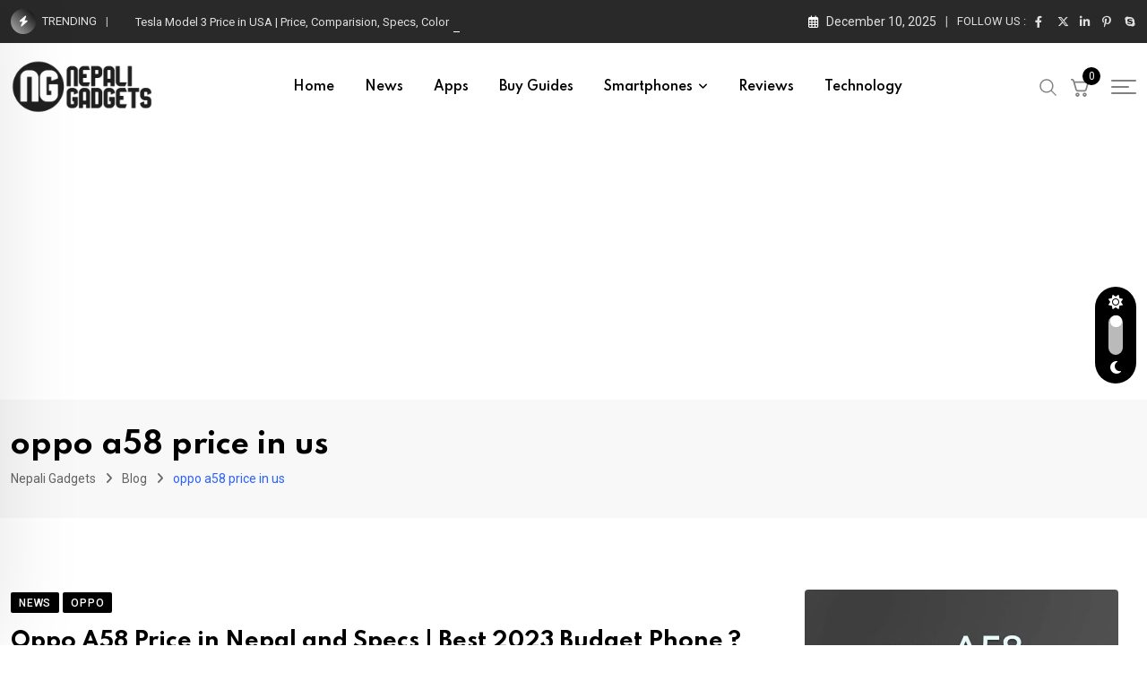

--- FILE ---
content_type: text/html; charset=utf-8
request_url: https://www.google.com/recaptcha/api2/anchor?ar=1&k=6Lco9fAZAAAAAGXaK757flxNJz21M3nh20P2lNcA&co=aHR0cHM6Ly9uZXBhbGlnYWRnZXRzLmNvbTo0NDM.&hl=en&v=jdMmXeCQEkPbnFDy9T04NbgJ&size=invisible&anchor-ms=20000&execute-ms=15000&cb=fyvszbavaxrq
body_size: 46877
content:
<!DOCTYPE HTML><html dir="ltr" lang="en"><head><meta http-equiv="Content-Type" content="text/html; charset=UTF-8">
<meta http-equiv="X-UA-Compatible" content="IE=edge">
<title>reCAPTCHA</title>
<style type="text/css">
/* cyrillic-ext */
@font-face {
  font-family: 'Roboto';
  font-style: normal;
  font-weight: 400;
  font-stretch: 100%;
  src: url(//fonts.gstatic.com/s/roboto/v48/KFO7CnqEu92Fr1ME7kSn66aGLdTylUAMa3GUBHMdazTgWw.woff2) format('woff2');
  unicode-range: U+0460-052F, U+1C80-1C8A, U+20B4, U+2DE0-2DFF, U+A640-A69F, U+FE2E-FE2F;
}
/* cyrillic */
@font-face {
  font-family: 'Roboto';
  font-style: normal;
  font-weight: 400;
  font-stretch: 100%;
  src: url(//fonts.gstatic.com/s/roboto/v48/KFO7CnqEu92Fr1ME7kSn66aGLdTylUAMa3iUBHMdazTgWw.woff2) format('woff2');
  unicode-range: U+0301, U+0400-045F, U+0490-0491, U+04B0-04B1, U+2116;
}
/* greek-ext */
@font-face {
  font-family: 'Roboto';
  font-style: normal;
  font-weight: 400;
  font-stretch: 100%;
  src: url(//fonts.gstatic.com/s/roboto/v48/KFO7CnqEu92Fr1ME7kSn66aGLdTylUAMa3CUBHMdazTgWw.woff2) format('woff2');
  unicode-range: U+1F00-1FFF;
}
/* greek */
@font-face {
  font-family: 'Roboto';
  font-style: normal;
  font-weight: 400;
  font-stretch: 100%;
  src: url(//fonts.gstatic.com/s/roboto/v48/KFO7CnqEu92Fr1ME7kSn66aGLdTylUAMa3-UBHMdazTgWw.woff2) format('woff2');
  unicode-range: U+0370-0377, U+037A-037F, U+0384-038A, U+038C, U+038E-03A1, U+03A3-03FF;
}
/* math */
@font-face {
  font-family: 'Roboto';
  font-style: normal;
  font-weight: 400;
  font-stretch: 100%;
  src: url(//fonts.gstatic.com/s/roboto/v48/KFO7CnqEu92Fr1ME7kSn66aGLdTylUAMawCUBHMdazTgWw.woff2) format('woff2');
  unicode-range: U+0302-0303, U+0305, U+0307-0308, U+0310, U+0312, U+0315, U+031A, U+0326-0327, U+032C, U+032F-0330, U+0332-0333, U+0338, U+033A, U+0346, U+034D, U+0391-03A1, U+03A3-03A9, U+03B1-03C9, U+03D1, U+03D5-03D6, U+03F0-03F1, U+03F4-03F5, U+2016-2017, U+2034-2038, U+203C, U+2040, U+2043, U+2047, U+2050, U+2057, U+205F, U+2070-2071, U+2074-208E, U+2090-209C, U+20D0-20DC, U+20E1, U+20E5-20EF, U+2100-2112, U+2114-2115, U+2117-2121, U+2123-214F, U+2190, U+2192, U+2194-21AE, U+21B0-21E5, U+21F1-21F2, U+21F4-2211, U+2213-2214, U+2216-22FF, U+2308-230B, U+2310, U+2319, U+231C-2321, U+2336-237A, U+237C, U+2395, U+239B-23B7, U+23D0, U+23DC-23E1, U+2474-2475, U+25AF, U+25B3, U+25B7, U+25BD, U+25C1, U+25CA, U+25CC, U+25FB, U+266D-266F, U+27C0-27FF, U+2900-2AFF, U+2B0E-2B11, U+2B30-2B4C, U+2BFE, U+3030, U+FF5B, U+FF5D, U+1D400-1D7FF, U+1EE00-1EEFF;
}
/* symbols */
@font-face {
  font-family: 'Roboto';
  font-style: normal;
  font-weight: 400;
  font-stretch: 100%;
  src: url(//fonts.gstatic.com/s/roboto/v48/KFO7CnqEu92Fr1ME7kSn66aGLdTylUAMaxKUBHMdazTgWw.woff2) format('woff2');
  unicode-range: U+0001-000C, U+000E-001F, U+007F-009F, U+20DD-20E0, U+20E2-20E4, U+2150-218F, U+2190, U+2192, U+2194-2199, U+21AF, U+21E6-21F0, U+21F3, U+2218-2219, U+2299, U+22C4-22C6, U+2300-243F, U+2440-244A, U+2460-24FF, U+25A0-27BF, U+2800-28FF, U+2921-2922, U+2981, U+29BF, U+29EB, U+2B00-2BFF, U+4DC0-4DFF, U+FFF9-FFFB, U+10140-1018E, U+10190-1019C, U+101A0, U+101D0-101FD, U+102E0-102FB, U+10E60-10E7E, U+1D2C0-1D2D3, U+1D2E0-1D37F, U+1F000-1F0FF, U+1F100-1F1AD, U+1F1E6-1F1FF, U+1F30D-1F30F, U+1F315, U+1F31C, U+1F31E, U+1F320-1F32C, U+1F336, U+1F378, U+1F37D, U+1F382, U+1F393-1F39F, U+1F3A7-1F3A8, U+1F3AC-1F3AF, U+1F3C2, U+1F3C4-1F3C6, U+1F3CA-1F3CE, U+1F3D4-1F3E0, U+1F3ED, U+1F3F1-1F3F3, U+1F3F5-1F3F7, U+1F408, U+1F415, U+1F41F, U+1F426, U+1F43F, U+1F441-1F442, U+1F444, U+1F446-1F449, U+1F44C-1F44E, U+1F453, U+1F46A, U+1F47D, U+1F4A3, U+1F4B0, U+1F4B3, U+1F4B9, U+1F4BB, U+1F4BF, U+1F4C8-1F4CB, U+1F4D6, U+1F4DA, U+1F4DF, U+1F4E3-1F4E6, U+1F4EA-1F4ED, U+1F4F7, U+1F4F9-1F4FB, U+1F4FD-1F4FE, U+1F503, U+1F507-1F50B, U+1F50D, U+1F512-1F513, U+1F53E-1F54A, U+1F54F-1F5FA, U+1F610, U+1F650-1F67F, U+1F687, U+1F68D, U+1F691, U+1F694, U+1F698, U+1F6AD, U+1F6B2, U+1F6B9-1F6BA, U+1F6BC, U+1F6C6-1F6CF, U+1F6D3-1F6D7, U+1F6E0-1F6EA, U+1F6F0-1F6F3, U+1F6F7-1F6FC, U+1F700-1F7FF, U+1F800-1F80B, U+1F810-1F847, U+1F850-1F859, U+1F860-1F887, U+1F890-1F8AD, U+1F8B0-1F8BB, U+1F8C0-1F8C1, U+1F900-1F90B, U+1F93B, U+1F946, U+1F984, U+1F996, U+1F9E9, U+1FA00-1FA6F, U+1FA70-1FA7C, U+1FA80-1FA89, U+1FA8F-1FAC6, U+1FACE-1FADC, U+1FADF-1FAE9, U+1FAF0-1FAF8, U+1FB00-1FBFF;
}
/* vietnamese */
@font-face {
  font-family: 'Roboto';
  font-style: normal;
  font-weight: 400;
  font-stretch: 100%;
  src: url(//fonts.gstatic.com/s/roboto/v48/KFO7CnqEu92Fr1ME7kSn66aGLdTylUAMa3OUBHMdazTgWw.woff2) format('woff2');
  unicode-range: U+0102-0103, U+0110-0111, U+0128-0129, U+0168-0169, U+01A0-01A1, U+01AF-01B0, U+0300-0301, U+0303-0304, U+0308-0309, U+0323, U+0329, U+1EA0-1EF9, U+20AB;
}
/* latin-ext */
@font-face {
  font-family: 'Roboto';
  font-style: normal;
  font-weight: 400;
  font-stretch: 100%;
  src: url(//fonts.gstatic.com/s/roboto/v48/KFO7CnqEu92Fr1ME7kSn66aGLdTylUAMa3KUBHMdazTgWw.woff2) format('woff2');
  unicode-range: U+0100-02BA, U+02BD-02C5, U+02C7-02CC, U+02CE-02D7, U+02DD-02FF, U+0304, U+0308, U+0329, U+1D00-1DBF, U+1E00-1E9F, U+1EF2-1EFF, U+2020, U+20A0-20AB, U+20AD-20C0, U+2113, U+2C60-2C7F, U+A720-A7FF;
}
/* latin */
@font-face {
  font-family: 'Roboto';
  font-style: normal;
  font-weight: 400;
  font-stretch: 100%;
  src: url(//fonts.gstatic.com/s/roboto/v48/KFO7CnqEu92Fr1ME7kSn66aGLdTylUAMa3yUBHMdazQ.woff2) format('woff2');
  unicode-range: U+0000-00FF, U+0131, U+0152-0153, U+02BB-02BC, U+02C6, U+02DA, U+02DC, U+0304, U+0308, U+0329, U+2000-206F, U+20AC, U+2122, U+2191, U+2193, U+2212, U+2215, U+FEFF, U+FFFD;
}
/* cyrillic-ext */
@font-face {
  font-family: 'Roboto';
  font-style: normal;
  font-weight: 500;
  font-stretch: 100%;
  src: url(//fonts.gstatic.com/s/roboto/v48/KFO7CnqEu92Fr1ME7kSn66aGLdTylUAMa3GUBHMdazTgWw.woff2) format('woff2');
  unicode-range: U+0460-052F, U+1C80-1C8A, U+20B4, U+2DE0-2DFF, U+A640-A69F, U+FE2E-FE2F;
}
/* cyrillic */
@font-face {
  font-family: 'Roboto';
  font-style: normal;
  font-weight: 500;
  font-stretch: 100%;
  src: url(//fonts.gstatic.com/s/roboto/v48/KFO7CnqEu92Fr1ME7kSn66aGLdTylUAMa3iUBHMdazTgWw.woff2) format('woff2');
  unicode-range: U+0301, U+0400-045F, U+0490-0491, U+04B0-04B1, U+2116;
}
/* greek-ext */
@font-face {
  font-family: 'Roboto';
  font-style: normal;
  font-weight: 500;
  font-stretch: 100%;
  src: url(//fonts.gstatic.com/s/roboto/v48/KFO7CnqEu92Fr1ME7kSn66aGLdTylUAMa3CUBHMdazTgWw.woff2) format('woff2');
  unicode-range: U+1F00-1FFF;
}
/* greek */
@font-face {
  font-family: 'Roboto';
  font-style: normal;
  font-weight: 500;
  font-stretch: 100%;
  src: url(//fonts.gstatic.com/s/roboto/v48/KFO7CnqEu92Fr1ME7kSn66aGLdTylUAMa3-UBHMdazTgWw.woff2) format('woff2');
  unicode-range: U+0370-0377, U+037A-037F, U+0384-038A, U+038C, U+038E-03A1, U+03A3-03FF;
}
/* math */
@font-face {
  font-family: 'Roboto';
  font-style: normal;
  font-weight: 500;
  font-stretch: 100%;
  src: url(//fonts.gstatic.com/s/roboto/v48/KFO7CnqEu92Fr1ME7kSn66aGLdTylUAMawCUBHMdazTgWw.woff2) format('woff2');
  unicode-range: U+0302-0303, U+0305, U+0307-0308, U+0310, U+0312, U+0315, U+031A, U+0326-0327, U+032C, U+032F-0330, U+0332-0333, U+0338, U+033A, U+0346, U+034D, U+0391-03A1, U+03A3-03A9, U+03B1-03C9, U+03D1, U+03D5-03D6, U+03F0-03F1, U+03F4-03F5, U+2016-2017, U+2034-2038, U+203C, U+2040, U+2043, U+2047, U+2050, U+2057, U+205F, U+2070-2071, U+2074-208E, U+2090-209C, U+20D0-20DC, U+20E1, U+20E5-20EF, U+2100-2112, U+2114-2115, U+2117-2121, U+2123-214F, U+2190, U+2192, U+2194-21AE, U+21B0-21E5, U+21F1-21F2, U+21F4-2211, U+2213-2214, U+2216-22FF, U+2308-230B, U+2310, U+2319, U+231C-2321, U+2336-237A, U+237C, U+2395, U+239B-23B7, U+23D0, U+23DC-23E1, U+2474-2475, U+25AF, U+25B3, U+25B7, U+25BD, U+25C1, U+25CA, U+25CC, U+25FB, U+266D-266F, U+27C0-27FF, U+2900-2AFF, U+2B0E-2B11, U+2B30-2B4C, U+2BFE, U+3030, U+FF5B, U+FF5D, U+1D400-1D7FF, U+1EE00-1EEFF;
}
/* symbols */
@font-face {
  font-family: 'Roboto';
  font-style: normal;
  font-weight: 500;
  font-stretch: 100%;
  src: url(//fonts.gstatic.com/s/roboto/v48/KFO7CnqEu92Fr1ME7kSn66aGLdTylUAMaxKUBHMdazTgWw.woff2) format('woff2');
  unicode-range: U+0001-000C, U+000E-001F, U+007F-009F, U+20DD-20E0, U+20E2-20E4, U+2150-218F, U+2190, U+2192, U+2194-2199, U+21AF, U+21E6-21F0, U+21F3, U+2218-2219, U+2299, U+22C4-22C6, U+2300-243F, U+2440-244A, U+2460-24FF, U+25A0-27BF, U+2800-28FF, U+2921-2922, U+2981, U+29BF, U+29EB, U+2B00-2BFF, U+4DC0-4DFF, U+FFF9-FFFB, U+10140-1018E, U+10190-1019C, U+101A0, U+101D0-101FD, U+102E0-102FB, U+10E60-10E7E, U+1D2C0-1D2D3, U+1D2E0-1D37F, U+1F000-1F0FF, U+1F100-1F1AD, U+1F1E6-1F1FF, U+1F30D-1F30F, U+1F315, U+1F31C, U+1F31E, U+1F320-1F32C, U+1F336, U+1F378, U+1F37D, U+1F382, U+1F393-1F39F, U+1F3A7-1F3A8, U+1F3AC-1F3AF, U+1F3C2, U+1F3C4-1F3C6, U+1F3CA-1F3CE, U+1F3D4-1F3E0, U+1F3ED, U+1F3F1-1F3F3, U+1F3F5-1F3F7, U+1F408, U+1F415, U+1F41F, U+1F426, U+1F43F, U+1F441-1F442, U+1F444, U+1F446-1F449, U+1F44C-1F44E, U+1F453, U+1F46A, U+1F47D, U+1F4A3, U+1F4B0, U+1F4B3, U+1F4B9, U+1F4BB, U+1F4BF, U+1F4C8-1F4CB, U+1F4D6, U+1F4DA, U+1F4DF, U+1F4E3-1F4E6, U+1F4EA-1F4ED, U+1F4F7, U+1F4F9-1F4FB, U+1F4FD-1F4FE, U+1F503, U+1F507-1F50B, U+1F50D, U+1F512-1F513, U+1F53E-1F54A, U+1F54F-1F5FA, U+1F610, U+1F650-1F67F, U+1F687, U+1F68D, U+1F691, U+1F694, U+1F698, U+1F6AD, U+1F6B2, U+1F6B9-1F6BA, U+1F6BC, U+1F6C6-1F6CF, U+1F6D3-1F6D7, U+1F6E0-1F6EA, U+1F6F0-1F6F3, U+1F6F7-1F6FC, U+1F700-1F7FF, U+1F800-1F80B, U+1F810-1F847, U+1F850-1F859, U+1F860-1F887, U+1F890-1F8AD, U+1F8B0-1F8BB, U+1F8C0-1F8C1, U+1F900-1F90B, U+1F93B, U+1F946, U+1F984, U+1F996, U+1F9E9, U+1FA00-1FA6F, U+1FA70-1FA7C, U+1FA80-1FA89, U+1FA8F-1FAC6, U+1FACE-1FADC, U+1FADF-1FAE9, U+1FAF0-1FAF8, U+1FB00-1FBFF;
}
/* vietnamese */
@font-face {
  font-family: 'Roboto';
  font-style: normal;
  font-weight: 500;
  font-stretch: 100%;
  src: url(//fonts.gstatic.com/s/roboto/v48/KFO7CnqEu92Fr1ME7kSn66aGLdTylUAMa3OUBHMdazTgWw.woff2) format('woff2');
  unicode-range: U+0102-0103, U+0110-0111, U+0128-0129, U+0168-0169, U+01A0-01A1, U+01AF-01B0, U+0300-0301, U+0303-0304, U+0308-0309, U+0323, U+0329, U+1EA0-1EF9, U+20AB;
}
/* latin-ext */
@font-face {
  font-family: 'Roboto';
  font-style: normal;
  font-weight: 500;
  font-stretch: 100%;
  src: url(//fonts.gstatic.com/s/roboto/v48/KFO7CnqEu92Fr1ME7kSn66aGLdTylUAMa3KUBHMdazTgWw.woff2) format('woff2');
  unicode-range: U+0100-02BA, U+02BD-02C5, U+02C7-02CC, U+02CE-02D7, U+02DD-02FF, U+0304, U+0308, U+0329, U+1D00-1DBF, U+1E00-1E9F, U+1EF2-1EFF, U+2020, U+20A0-20AB, U+20AD-20C0, U+2113, U+2C60-2C7F, U+A720-A7FF;
}
/* latin */
@font-face {
  font-family: 'Roboto';
  font-style: normal;
  font-weight: 500;
  font-stretch: 100%;
  src: url(//fonts.gstatic.com/s/roboto/v48/KFO7CnqEu92Fr1ME7kSn66aGLdTylUAMa3yUBHMdazQ.woff2) format('woff2');
  unicode-range: U+0000-00FF, U+0131, U+0152-0153, U+02BB-02BC, U+02C6, U+02DA, U+02DC, U+0304, U+0308, U+0329, U+2000-206F, U+20AC, U+2122, U+2191, U+2193, U+2212, U+2215, U+FEFF, U+FFFD;
}
/* cyrillic-ext */
@font-face {
  font-family: 'Roboto';
  font-style: normal;
  font-weight: 900;
  font-stretch: 100%;
  src: url(//fonts.gstatic.com/s/roboto/v48/KFO7CnqEu92Fr1ME7kSn66aGLdTylUAMa3GUBHMdazTgWw.woff2) format('woff2');
  unicode-range: U+0460-052F, U+1C80-1C8A, U+20B4, U+2DE0-2DFF, U+A640-A69F, U+FE2E-FE2F;
}
/* cyrillic */
@font-face {
  font-family: 'Roboto';
  font-style: normal;
  font-weight: 900;
  font-stretch: 100%;
  src: url(//fonts.gstatic.com/s/roboto/v48/KFO7CnqEu92Fr1ME7kSn66aGLdTylUAMa3iUBHMdazTgWw.woff2) format('woff2');
  unicode-range: U+0301, U+0400-045F, U+0490-0491, U+04B0-04B1, U+2116;
}
/* greek-ext */
@font-face {
  font-family: 'Roboto';
  font-style: normal;
  font-weight: 900;
  font-stretch: 100%;
  src: url(//fonts.gstatic.com/s/roboto/v48/KFO7CnqEu92Fr1ME7kSn66aGLdTylUAMa3CUBHMdazTgWw.woff2) format('woff2');
  unicode-range: U+1F00-1FFF;
}
/* greek */
@font-face {
  font-family: 'Roboto';
  font-style: normal;
  font-weight: 900;
  font-stretch: 100%;
  src: url(//fonts.gstatic.com/s/roboto/v48/KFO7CnqEu92Fr1ME7kSn66aGLdTylUAMa3-UBHMdazTgWw.woff2) format('woff2');
  unicode-range: U+0370-0377, U+037A-037F, U+0384-038A, U+038C, U+038E-03A1, U+03A3-03FF;
}
/* math */
@font-face {
  font-family: 'Roboto';
  font-style: normal;
  font-weight: 900;
  font-stretch: 100%;
  src: url(//fonts.gstatic.com/s/roboto/v48/KFO7CnqEu92Fr1ME7kSn66aGLdTylUAMawCUBHMdazTgWw.woff2) format('woff2');
  unicode-range: U+0302-0303, U+0305, U+0307-0308, U+0310, U+0312, U+0315, U+031A, U+0326-0327, U+032C, U+032F-0330, U+0332-0333, U+0338, U+033A, U+0346, U+034D, U+0391-03A1, U+03A3-03A9, U+03B1-03C9, U+03D1, U+03D5-03D6, U+03F0-03F1, U+03F4-03F5, U+2016-2017, U+2034-2038, U+203C, U+2040, U+2043, U+2047, U+2050, U+2057, U+205F, U+2070-2071, U+2074-208E, U+2090-209C, U+20D0-20DC, U+20E1, U+20E5-20EF, U+2100-2112, U+2114-2115, U+2117-2121, U+2123-214F, U+2190, U+2192, U+2194-21AE, U+21B0-21E5, U+21F1-21F2, U+21F4-2211, U+2213-2214, U+2216-22FF, U+2308-230B, U+2310, U+2319, U+231C-2321, U+2336-237A, U+237C, U+2395, U+239B-23B7, U+23D0, U+23DC-23E1, U+2474-2475, U+25AF, U+25B3, U+25B7, U+25BD, U+25C1, U+25CA, U+25CC, U+25FB, U+266D-266F, U+27C0-27FF, U+2900-2AFF, U+2B0E-2B11, U+2B30-2B4C, U+2BFE, U+3030, U+FF5B, U+FF5D, U+1D400-1D7FF, U+1EE00-1EEFF;
}
/* symbols */
@font-face {
  font-family: 'Roboto';
  font-style: normal;
  font-weight: 900;
  font-stretch: 100%;
  src: url(//fonts.gstatic.com/s/roboto/v48/KFO7CnqEu92Fr1ME7kSn66aGLdTylUAMaxKUBHMdazTgWw.woff2) format('woff2');
  unicode-range: U+0001-000C, U+000E-001F, U+007F-009F, U+20DD-20E0, U+20E2-20E4, U+2150-218F, U+2190, U+2192, U+2194-2199, U+21AF, U+21E6-21F0, U+21F3, U+2218-2219, U+2299, U+22C4-22C6, U+2300-243F, U+2440-244A, U+2460-24FF, U+25A0-27BF, U+2800-28FF, U+2921-2922, U+2981, U+29BF, U+29EB, U+2B00-2BFF, U+4DC0-4DFF, U+FFF9-FFFB, U+10140-1018E, U+10190-1019C, U+101A0, U+101D0-101FD, U+102E0-102FB, U+10E60-10E7E, U+1D2C0-1D2D3, U+1D2E0-1D37F, U+1F000-1F0FF, U+1F100-1F1AD, U+1F1E6-1F1FF, U+1F30D-1F30F, U+1F315, U+1F31C, U+1F31E, U+1F320-1F32C, U+1F336, U+1F378, U+1F37D, U+1F382, U+1F393-1F39F, U+1F3A7-1F3A8, U+1F3AC-1F3AF, U+1F3C2, U+1F3C4-1F3C6, U+1F3CA-1F3CE, U+1F3D4-1F3E0, U+1F3ED, U+1F3F1-1F3F3, U+1F3F5-1F3F7, U+1F408, U+1F415, U+1F41F, U+1F426, U+1F43F, U+1F441-1F442, U+1F444, U+1F446-1F449, U+1F44C-1F44E, U+1F453, U+1F46A, U+1F47D, U+1F4A3, U+1F4B0, U+1F4B3, U+1F4B9, U+1F4BB, U+1F4BF, U+1F4C8-1F4CB, U+1F4D6, U+1F4DA, U+1F4DF, U+1F4E3-1F4E6, U+1F4EA-1F4ED, U+1F4F7, U+1F4F9-1F4FB, U+1F4FD-1F4FE, U+1F503, U+1F507-1F50B, U+1F50D, U+1F512-1F513, U+1F53E-1F54A, U+1F54F-1F5FA, U+1F610, U+1F650-1F67F, U+1F687, U+1F68D, U+1F691, U+1F694, U+1F698, U+1F6AD, U+1F6B2, U+1F6B9-1F6BA, U+1F6BC, U+1F6C6-1F6CF, U+1F6D3-1F6D7, U+1F6E0-1F6EA, U+1F6F0-1F6F3, U+1F6F7-1F6FC, U+1F700-1F7FF, U+1F800-1F80B, U+1F810-1F847, U+1F850-1F859, U+1F860-1F887, U+1F890-1F8AD, U+1F8B0-1F8BB, U+1F8C0-1F8C1, U+1F900-1F90B, U+1F93B, U+1F946, U+1F984, U+1F996, U+1F9E9, U+1FA00-1FA6F, U+1FA70-1FA7C, U+1FA80-1FA89, U+1FA8F-1FAC6, U+1FACE-1FADC, U+1FADF-1FAE9, U+1FAF0-1FAF8, U+1FB00-1FBFF;
}
/* vietnamese */
@font-face {
  font-family: 'Roboto';
  font-style: normal;
  font-weight: 900;
  font-stretch: 100%;
  src: url(//fonts.gstatic.com/s/roboto/v48/KFO7CnqEu92Fr1ME7kSn66aGLdTylUAMa3OUBHMdazTgWw.woff2) format('woff2');
  unicode-range: U+0102-0103, U+0110-0111, U+0128-0129, U+0168-0169, U+01A0-01A1, U+01AF-01B0, U+0300-0301, U+0303-0304, U+0308-0309, U+0323, U+0329, U+1EA0-1EF9, U+20AB;
}
/* latin-ext */
@font-face {
  font-family: 'Roboto';
  font-style: normal;
  font-weight: 900;
  font-stretch: 100%;
  src: url(//fonts.gstatic.com/s/roboto/v48/KFO7CnqEu92Fr1ME7kSn66aGLdTylUAMa3KUBHMdazTgWw.woff2) format('woff2');
  unicode-range: U+0100-02BA, U+02BD-02C5, U+02C7-02CC, U+02CE-02D7, U+02DD-02FF, U+0304, U+0308, U+0329, U+1D00-1DBF, U+1E00-1E9F, U+1EF2-1EFF, U+2020, U+20A0-20AB, U+20AD-20C0, U+2113, U+2C60-2C7F, U+A720-A7FF;
}
/* latin */
@font-face {
  font-family: 'Roboto';
  font-style: normal;
  font-weight: 900;
  font-stretch: 100%;
  src: url(//fonts.gstatic.com/s/roboto/v48/KFO7CnqEu92Fr1ME7kSn66aGLdTylUAMa3yUBHMdazQ.woff2) format('woff2');
  unicode-range: U+0000-00FF, U+0131, U+0152-0153, U+02BB-02BC, U+02C6, U+02DA, U+02DC, U+0304, U+0308, U+0329, U+2000-206F, U+20AC, U+2122, U+2191, U+2193, U+2212, U+2215, U+FEFF, U+FFFD;
}

</style>
<link rel="stylesheet" type="text/css" href="https://www.gstatic.com/recaptcha/releases/jdMmXeCQEkPbnFDy9T04NbgJ/styles__ltr.css">
<script nonce="b1sYGZkuk4FI3CEjJM9ANQ" type="text/javascript">window['__recaptcha_api'] = 'https://www.google.com/recaptcha/api2/';</script>
<script type="text/javascript" src="https://www.gstatic.com/recaptcha/releases/jdMmXeCQEkPbnFDy9T04NbgJ/recaptcha__en.js" nonce="b1sYGZkuk4FI3CEjJM9ANQ">
      
    </script></head>
<body><div id="rc-anchor-alert" class="rc-anchor-alert"></div>
<input type="hidden" id="recaptcha-token" value="[base64]">
<script type="text/javascript" nonce="b1sYGZkuk4FI3CEjJM9ANQ">
      recaptcha.anchor.Main.init("[\x22ainput\x22,[\x22bgdata\x22,\x22\x22,\[base64]/[base64]/[base64]/[base64]/[base64]/[base64]/[base64]/[base64]/[base64]/[base64]/[base64]/[base64]/[base64]/[base64]\\u003d\x22,\[base64]\x22,\x22wphhHQFjWUNGW31xMGTCl0/Cg8KQIi3DgDbDqwTCoz/Dgg/[base64]/[base64]/Dn0gfP8OLw7lqRMKrDxbCkGLDmgdBw7h2MR3DrsKFwqw6woPDoV3DmlRbKQ1eDsOzVSIuw7ZrFsOYw5dswrpHSBsLw5IQw4rDiMOGLcOVw5TCgjXDhnsiWlHDnsKUNDt6w4XCrTfCvcKPwoQBQyHDmMO8EWPCr8O1P3Q/fcK/ccOiw6Bqb0zDpMOaw7DDpSbCo8OlfsKIZcKLYMOwTyk9BsKuwpDDr1sYwrkICmjDowrDvxbCtsOqATM2w53DhcO/[base64]/Dh8OUwqHCrcKqwqHDg8OVV8KPwpwDUMKpw5QZwqfChwI/wpRmw77DmzLDohQ/B8OEMsOaTylQwo0aaMK1AsO5eT9PFn7DrAPDlkTCkSvDo8OsTcOswo3DqjBswpMtT8KyEQfCn8Oew4RQWn9xw7I5w5ZcYMOPwqEIIl/DlyQ2wrxVwrQ0bVspw6nDgcO2R3/[base64]/[base64]/DrcODw4p1ecO1H8KZR8Oow6/Ci8OoEcOCQy7DhjE8w7F3w5PDjsODF8OeRcObNsOcOnAGVQ3CqhTCo8KzPxxrw4UWw7HDpWNmPyfCkABOU8KYc8O3w5LDt8OUwq7CqwjCrVHDmlcswpnCkSrDqsOQwprDkgnDl8Kkwpt+w5tfw7kMw4AtLgPCnEnDuXUfw6/Cgzx+VMOewrcQwqpnBMKrwrjCjsOCOMOuw6vDoUzCp2fCrwrDu8OgIB15wrQtenIYwo3Dp1UcBCfCpMKBN8KrJ1LDoMO0ZcOyFsKeRUTDsBXCm8O7I3cMbsOcT8OEwqzCtUPCrW8RwpLDqsOeYcORwo7Cgn/[base64]/[base64]/DgmfCvsKowprDilslAznDv8OiwqUGw4vCjMKIw7nDnGXDtjs2BhccK8Kdwq95TcKcw5XCkMKbXsK9McK9wqsbwq3DpHTCi8KVWls/[base64]/w7Faw6HCocKpwpfDt3vDtcOeOsKTwqfCiTJEAk0cSVTDlsKJwrs2w7BwwqBmbsK9IcO1wrjDqgvDiAA1wrYIMH3DmMOQwoh7dUVvEsKKwpM2T8OZTm1Vw4UFw4ddBD/DgMOhw4vCtMOpPwUHw7bDk8KTwoHDkj3DqmzCpVfCvMOSw6h4w547w5fDkz3CrBkzwrkIeA7Dm8OoNRLCpMO2NEbDocKXVsOBVk/DlcKMw7XDngtmHcKnw5PCvQ5qw4F9wpXCk1Mnw4lvTiNQYMK7wr92w7YBw58/I1h9w6Edw55gant2A8Ohw7PDhkZMw4dccTETSlPDosKtw5V4TsOxCsKsA8OxJsKywq/CrigPw6jCnMORFsKdw6pBJMONSxZ4C1UMwoYzwrJ8GMOZMVTDm1oJDMOPw6nDi8Krw4wdHAjDu8OaTwhrAcKgwrbClsKGw5/DjMOowpHDu8ODw53CpVUpScKJwpE/IB0Vwr/[base64]/[base64]/Du8OAPS5SNkFAQMOKJ3U0w5N4IMKIw77Ci05lLnfDrBzCoxVWWsKrwr9KImE/[base64]/SsOsCcKuDWIQVT7ChMOqRsO/wrkRFMODwoBGwrMPw71NRsOWw7jCnMKtw7UGGsOQP8O0a1DCnsKlwq/DrcOHwrTDpl0eJMKbwobCnksbw7TDusO3NcOow4vCmsOvbC1Qw57Co2A/wqbCv8OtYmcJDMKgWAXDkcOmwrvDqhtiLMKcInjDmcKZLloASMKlOml9wrHCv2k/woVlAGPDvcKMwoTDhcOnw7fDv8OgUsOXw67Ct8KSfMKLw77DsMKzwo3DlloaG8OKwojCu8Opw48hVRgKb8KAwofDnEdow5QhwqPDvW0jw77DhkjCv8O4w6LDv8OQw4TCt8KvVsOlGMKBBMOsw7lVwpdAw4hWw7DDisObw6MRJsO1HFTDoAbCjhTCqcKbwpXDvyrCm8K/eG8tJCbCoBLDvcOOC8KAbVbCl8KbD14FXcOsdXTDrsKZEMOVwrt/Tj8bw7/[base64]/CpMKbwrt+w7ISYsOXwpYvwr3CtxtdW8O5w6rClixaw6nCm8OHPi9CwqRYw7rCusOowr8TJMKLwpIXwqPDo8O+NMKcXcOTw5UdHDbCosOrw7dMIBbDjUnCkCQOw6jCh2QewonClcOBJcKnNWA6wpjDkcOwfUnDncO9EVvDtRLDnQ/DqDh3asOfBMK8HcOww6Few5o2wpHDqsKTworCnzrCjsOvwqMyw7bDh1jDgF1ONTUGMRLCpMKowqQsCcKuwoZ6wqInwq8cbMKxw6jDgcK0YhcvE8O4wppDw6LCsQ1qC8OGYkrCtMOiN8KERcO9w5hnw4JqdsOcGsKDP8KWwpzDkMKewpTCi8OAGmrDkcOqwot9w4/[base64]/[base64]/[base64]/wrPCnHEBEMOPEsK8wrsSwrfDmnPCozklw6zCv8KmD8OmEMONw5x4wpAOJMKFAjg8wowbKAXCm8KEw51xQsODwrLDjlBKGsOrwr3DpcOgw7nDgg89VsKOV8KBwqUnHH8Uw4Ybwp/Di8KuwqsuVTjCpl3Dj8KIw75qwphbwoHChiFJCcOdPBVhw6fDilLCp8Ofw69WwrTChMOPPV1xWsOGwo/[base64]/GHnCuibCq3NlGMOQw4TDhz5Fw6XCm8OkIEQQw4XCg8KmeE/CnzEuw4VdZcK/dcKcw5PDuHjDsMKrwoTCmMK/wqRQesO3w43ClDERwprDr8OjQHTCv00xQzrCqFvDn8O6w5lScxDDhmbDlsOpwroXw53CjkLDkn8YwonDtH3CqMOcPgEgGDHDgCHDncOTw6TCpcOsPSvCsFHDn8K7eMK/w77DgS4Iw6pOPsKiSCFKXcOYwooIwrHDh09MSMK4XR9sw5nDncOmwqvDncKsw53CicK9w7ZsMMKSwpZVwpLCksKVXGc3w4XDosK/w77CucKgY8KGw7AMBHtKw6Apwoh+Lj1+w48pCcKKw71SMxPDujFdSH/[base64]/DksK/D8K9F8KAwo7CpMO2KCfChmkxwqzCkcKnw6vDkMO4WlbDsQXCgcOUwpQUbgbCksOcw5/Cq8KiKcOQw7UiKH7ChTltNgnDi8OsHgbDhnbCjwRWwplQXDXCkGgrw4bDmlgvwrbCvMORw5zChj7Dg8KUw69mwqvDkMO3w6Ixw5AIwrLDuBDDncOpAU0zfsKPFBE1IcOawrjCjsObw4PCpcOAw4PCisO/[base64]/PcKkWXZXwrvDkcONw5/CusKhw6shw5pGJsO5wpvDtAXDhEkkw6AEw5dewo3CgWk4DkRHwoh6w5TCi8KRNmoYZcKlw6Z+ITNAwpFiwoYWJ2ZhwqTCgVLDrHg1SMKJck3Ct8O7EWZ/[base64]/Co1s+wq3CvW8JJcOxMltlC8Omw6xxw4Rww7/CocKUM28lwoEOe8KKwqtUw5jDsnLDhyDDtmJ6w5vDn3RWw4RXLn/CsknDnsOyP8OeZGovecOObsO/KkbDkRDCoMKBfxTDtMOcwq3CrTtUQcOZcsKpw4ApYsOIw5vDsw51w6rDicOZeh/DtgjCtcKjw4fDlUTDrmYlW8K2HCbDgVjChcOOwp8ucsKGcTUEWsKpw4PCpy7CvcK6LMODw7XDlcKFwoIBfijCoE7DnSoDwqR9worDlcK8w43DpcKtw5rDhD1yTMKYUmYJbG/DiXQowpvDkEnCgEPCg8OiwoAxw5oIHsKzVsOnRMKNw5lnHxDDtcKMw6l4QsOYdz3CtMKqwobDnsO1Ez7CvCEcTMO7w7zDnX/Cgm3CmBnCqsKZKcOOw5p+OsOwXgoWHsKUw7PDu8Kgwqlpc1nDkMOtw77CtU3Ckj/DtFRnZMOucMOwwrbClMOwwprDuAHDvsKwRcKEKhjCp8KGwrIKWnrDhUPDoMKDaFZGw6JVw49vw6F2w6rCpcOYdsOHw5fDnMOCCCI/wqx5w7Q9UMKJNCpKw41zwqHCgcKWIwlZKMKSwoLCp8Oewo3DmhEhWcOoIMKpZCsyfl7CgHY4w73DoMOxwrfCosKhw4zDm8Oowp8ewrjDlz4pwo4ZESdpRsKYw4jDnRLCvyLCs2tHw4/CjMKVLWHCvyhLQ1bCumHClEhQwpdqw6jDu8Knw7vDq3vCg8KIwqrCjMOQw5kVOcOZC8O5DBtYNnAqe8Kmw4ZAwpEhwoIAwrpsw6R/w5p2w4DDlMOEWTcSwpJubyjDtcKYFcKiw4/CsMKaHcOpCGPDpBLCk8O+bR7CgcO+wp/[base64]/w57DuRfDt8KHwrPCiFZ+wr9twqvCucKBw4nChD/DrBE6wpDCqMKOw4ZdwpTDsjQwwo/[base64]/w5cBw6LCncOEZMOCwqxcI1JLw5fDn3TCjMOsEitNw5LCshs5GcKkNyc5ORtENcOMwqPDosKTXcOYwpXDmwbCmCnCiBMHw4HCmhnDhSLDh8OeSFk9wpvCuxrDkzvCrcKsSisoe8K3w5BELA/DicO/w73CrcKvW8KzwrYPZiUeQz/CpzvDgMOvH8KKVFvCs3V3ccKGwpFxw5RWwozChcODw43CrcKnBcOkQBbDhMOFwo/[base64]/CoxTDrmvDkC7ChBQ2IHExwrvDvgrDsMKQUigYBV7Dn8Kmb37DsCPDiU3CosKFw4vCqcKiEG7ClxoOwp4Uw4BjwpR+wrxlS8KjDGdOXUnCgsKFwrRKw4g/GMO6wrFIw7vDsF/DhMKsUcKvw5HCnsKMP8KPwrjCmMOQdcO4ZsORw5bDtMKFwr8sw5sYwq/DoHIcwrDCgw/DpMKrwrJ+w7fCqsO0QH/CjsOnODfDp0jDuMOUMHfDk8Orw7vDswcwwrp8wqUEC8KqDwh0bjEcw6hCwqLDjikKY8OrQ8KwW8O1w6fCusO0QCTChcO0UcKQGcKowqM/w5Nywr7ClMKlw65dwqLDn8KJw6EDwrvDqlXCmjQGw58SwrFfw6bDqg5YScK/w6zDs8KsZHQRZsKrw4R3w5LCpXM+wrTDtMOFwpTCvcK/[base64]/ClMK1egtkSsOHGBzCgcOJw6vDpBTCq8KyGUtJw61EwrdNSBDCiATDv8Oswr8Ow4bCiz3Dnis9wp/Doh9fNng9wogJwpjDscKvw48Nw4VOQ8Oza3E0CCB4SFjCm8Kuw7ARwqM3w5bDgsOsKsKme8KLREfChGrCrMOLUA17PWhWw6Z2I2bDmMKiV8KrwrPDi3/Cv8Kjw4jDpMKjwpzCpCDCqsKmfkLDgMKew6DDv8OjwqjDncOeZVbCrm/CksOCw5XCusO/esK/w4DDnX8SET0ZV8OoaG1zEMOzKsOBC0JFwq3Co8Ojd8KAckQywrLCh1YSwq0aA8Kuwq7Cvmohw48PIsKWw4vCjMOsw5LChsKRL8KKcUdQSwvDhMOtw6g6wpp0UnsJw6bDplzDncKswpXCiMOgwqfCjcOEwo5TasOaUh/CsRTDm8OEwqR/GMKvA2HCqi/DncOgw4fDjsKwVxLCocK0OHnCiEsPa8OuwqzDksKPw44VHEpUcnzCqMKFw4UZXMO9EXLDqcKiS2/Cr8O0w7Q8RsKBPcKqVsKoG8K8w7RswrXCvDklwqsbw7vDhQ1LwpzCvjQ/wr/[base64]/[base64]/DrnkobDckNQhQw6PDnzJtElxqS8O7w6Aqw7PClcKJdcOgwrx2H8K+CcKoWEhqw4nDhyfDrcK7w4fCqC3DuF/DgRguSwkGXhcad8Kzw6ZrwpEGKjgQwqTCpDxGw7vDnW10wqgvEVTDm1gEwprCj8O7w4gfCmHCjz3DtcKMFcK1wp3CmG4nJcK/wr3DosKjPk89wrXCiMOxS8KPwq7DqT7DgnkiSsKqwp3Do8O3WMK+wqFQwp8wMW3CtMKIPQYmCjPCix7DssOWw47CmcOPw4/[base64]/Do8O2E8KhwocywoFNwoswXcOGQMK5w7rDvcOPJ3V0wovDoMKVw6JPUMOKw6DCuTvCqsOgw6Qqw6zDrsK/wr3Cm8KdwpDCgsK1w5QKw6LDi8OGMzseasOlwqHDpMKyw6oHEj8vwrlaTVrCmzbCusO+w67CgcKVVcKdfAXDuV8NwpR4wrYFwofDkB/CrMOEPCjDq0TCvcK1wq3DikDDh3jCj8Ozwq1qbwrDsEcxwrVIw5dcw55eDMOeE0dyw5nCn8OKw4HCqz3CtCrClUvCq37CkTR/[base64]/woXCiMKgwozCtsOxeUzDiMObR1nDvzN2enNywo95wo82w4vDm8K4wrfCncKxwpINbj/Dt0sjw7zCscO5UTd0w4t5w4JGw7XDi8KDwrfDlsOWTWl6wphqw74cQg/Co8KnwrYrwqVGwqpiZQXCsMK6NxkbCT/[base64]/[base64]/CgsO2EMOFUXfDgU40wo7DssOBw5jDkUhrw6rDicKvd8K8UQp/RBfDu3kmb8KEwqbDsUR2aFZ2Yg/Cj1TDmjUjwokCG3XCvTLDpUNXFMOSw7/CuU3ChMOcXVZMw74jX0Jbw7rDu8O6w6Nnwr8Gw7xdwo7DlBUrWnvCoGh4RcK9G8K/wr/Dm3nCsx/CqwIPCMKqwoVVMDPCsMOKwrjDmhjCqcO/wpTDnFdLXT/CgwLDjcO2wrp0w5PDsEdvwqvCuFQkw4TDnXszMsK/XsKkI8OHwqRVw6jCoMOWM2XDqwjDkDPDjFHDsETDnGHCugzCgcK0H8KUIMODJ8OdB2LCjyJew6/Cojd1OBJCKCjDtz7CmDnCtcK5cmxUwrxKw6lVw7PDosO7WhkQw7nCpcKiwrrDvMKWwrbDm8KoVHbCphUTI8KWwpPDjmcFwrN1bS/ChgBrw7TCs8KQZC/CicKIS8O8w6LDlTkWF8OGwp/[base64]/[base64]/[base64]/DcKXw5HCnsKVC29mwp/ChMOICMOZN2/[base64]/PsK/wpVxOMOpU8ORw5x9w7fDu03DnMOrw5HCo37Dk8KrKXDCusKaNMKPH8O1w7bDrx5+DMKIwpzCi8OaFMKxwpEPw4PDijNmw71EdMKawpHDj8KuXsOQGVTCj35PK2d1Ei/Cu0TDlMKrf1NAwonDsn4swrfDgcKmwqjCosOJNGbCngbDlRDDmVxCFcOzCyp8wrTCksOBUMOrF2VTUcK/[base64]/[base64]/DusO2cgzDocKkAMOeJsOaHVHDmnjDmsODw57CtMKqw4JswrnDmcKEw7rDocORA3M1HMKtwo4XwpfDmnEnfm/DqhA6YMOlwpvDr8OEw5Ruf8K/OMODdcKbw6bCph1jLMOYwpXDsVjDm8OFHiYrw7/[base64]/CgnXDh1HDjD/DvMKNWsKfwpIRwrF/bzt0wqjCuG55w6cgKkh6wpxjAMOWFAbCow1FwpkvOcKPA8Kjw6dDwr7CvcKrS8OodsKDXkc8wqvClsKiSUFdUsKRwqwqwovDqy/DjVHDvMKawoI6YAMrRWQ1woR6w7s5w6Rnw7ZTYiULYmzDmChgwp08wrcww43CmcOgwrfCozbCqMOjSzjDnGzChcOJwodjwo8BTybDmsKaGhtYVWlINxPDv2hrw6/DqcO5N8OJV8K9SiEuw58GwojDp8OLwpRHEMOMwoxwUMOrw6o3w7QkITc4w7DCj8OawrPCucKmSMOxw44bwr/[base64]/w4k6YH1mw6UrDMOkd8K/FQEwKUV3w6LDssO2SUXDgAQlUAzCgVN/TcKAE8Kaw5JIBUVmw6Iow63CpGHCgsKXwq9CbkvDnsKgDXHCkBwmw4NwIz5xOAFfwrLDg8OUw7nCmMKNw7vDqkDChHBhN8Odw4xFZcKQKkHCkWlVwr3CuMOVwqPDvMOLw77DpHLCkxvDicO9w4Yvw7nDiMKoVEp3M8KGw6bDgSjDpz/ClQXCusK0FDp7N0woQ0tEw5wPw6t2wqXDgcKfwq5qwpjDsGjCk3XDlTgpVcKKIUMMAcORS8OuwpLDssKYVWsMw7jDq8K3woFcw6XDicKeUGrDnMKOdC/DrkwTwoBaYsKDdRFCw5JkwrElwrDCtx/[base64]/w48Ww5fDvwzDg086LWViwqxDwrHCqMOQwqAzwofCnw7CssK9DsONw7LDmsOcdhLCqBvDscK3wrR0QlA8woYbw71Uw4fCtSXDgmspesKDKB0Nwq3CgRvDg8K0CcKCUcOHGsKhwojCgcKIw6M6TRV0wpDCs8KxwrPCjMO4w4gqP8OMR8Owwqwlwp/DnyLCtMKNw5DDnW7DgGokKiPCr8OPw4tJwpTCnk3ClMOvJMKQDcK6wrvDt8O/w5kmwoXClmnDq8KtwqXCsjPCh8O2DsK/D8K3ckvCmsKIZ8OvI0JrwoV4w5fDpgzDncO4w6ZiwoYoZi5vw5vDjMKrw7jDusOqw4LDmMKFw6BmwrZxGMOTRcKPw5zCmsKBw5fDrMOVwoc9w7bDoClwZTIwXsOnwqRqw57CiS/DswjDqcKBwrXDoQ/[base64]/Cp8Kxw40XG8OwGsOyOcOAUQtFWsOFw4bCiWwCfMO5eV4YeDrCo0bDtcKRFlVxw43DjWFcwp51JTHDkyBkwovDhQ7CtXAQZk5Qw5DCs0I+asOvwroswrbDgTohwrzCj1V2dcONQcKKEsOxDcO+c2vDhBRsw4fCtDvDhDVLRcOPw5sSwqHDjsOQX8OKPHzDq8OZZcO/VsK/w4bDqcKyaTF8dMO/[base64]/[base64]/DkcKOw6Inw43DlsKLw45HwrEGbcO+FMO/EcK7S8Ozw6TCrsOTw5XDlcKLPUA/cxJ9wrjDnMOwClrCuEFkDsKkIMO5w6HDs8OQHcOMacKWwonDuMOFwo7DkcORBX5Qw7ptwpY2HsOtKMK/SMOJw4BBFMKzMEfCug/DqMKiwrcTYl7CoCfDsMKZesOdSsO7DMOGw6JcA8KdaD4mQzrDqmrDh8Kew7IjCETDh2U1dCE5Dw0SZsOrworCvMOfaMOFcw4LIU/[base64]/UsOFwrTCm8KvFUNzw4tAwokQRXI5asKUwrnCuMKBwqjCkg/CjsODw5JjNi7CusKSZcKDwpnDriUWwqjCscObwq0QLsOEwqxadMKnGynCtMOmJQ/Dnk/CjQ/[base64]/GkDDiFbCtnjDjsKJwrnDmcO+fMKEGWvDq8KhSllJAMK3w6ZqPjnDsGJkIsK/w7/ChMOAf8ONw4TCgm3DvcOmw4gBwovDuQbDpsObw6l6wpQhwo/Dn8KzN8KCw6QgwqnDnn7DqgNAw6DCgQXCpAXDi8OzLcO6QcOdB1Bkwo5owqIww4nDqRNONlR8wrQ2dsKrLT0mwr3DoT0KQw/Dr8KzKcOlwr15w5rCv8OtXcO5w4bDn8KuQjbChMKXRsOLwqTCrS1Pw44tw4jDpsOuOgsrw5jDuwELw7PDv2LCu2QpGX7CgMKMw5DCv2oPw5LDqMOKIWFgwrHDsDB0w6/Cp0U7wqfDhsK/[base64]/CuDIZHcOhwoHCicOFw4AzQ2PCjsOxdsKlLTnDo3fDjEvCj8OBNiTDrV3CnEXCpMOZwq/[base64]/CiFvCgcOowoLDnMKZS8O6wqNHL3EjeEzCiVPDpTkAw4bDuMOfBl58TcKFwpDCuEDDr3Ngwo/DjVVRSMKFKwbCiw/[base64]/[base64]/EBnClFYuNSxGS2caeyDCtsOSwozCrMOQWMOlLHzCvhnDtsKrXMKAw5jDghoENh4Jw73DgcO6eEDDscKXwphtf8OFw7cfwqfCtSbCr8O5NAhuaBstGcOKRCUhworDkiDDqW/[base64]/DiMKVWw3DnlrDsjMbwp0ewpvChHNkw4PCnn3CtgNbw5DDuA0XdcO5wo7CkzjDsjFdwrQDw4zCq8KYw75sFzlQEcK0DsKFC8OJwrF+w4jClMO1w7kjAkU/G8KNQCo/P2IQwofDmzrCmjNKKTA0w47CjRZjw6LCn1trw4jDuwPDlsKjIcKWBHEJwozCicK/wrLDoMO8w7jCpMOGw4TDnMKdwrjCllfDhEMiw5QowrrDr0fDvsKYAUttYRsuwr4tG2lvwq9uOcOlFEh6cBTCrsKxw7zDtMKbwoV0w5BXw58mfnjDm3PCv8KHThx+wodTAMOZecKCwqAbSsKgwoYAwo5+J2kDw6Fnw7tlfcOVI1PCrW/CoSBAw5HDjsKfwoDCssK8w4/Dih7CjGXDhsOeUcK2w4TCvsKuO8KwwqjCvVR5w681CMKLw7ckwqx0wpbCiMKWN8O6wrwuw4kOaCrCs8OEwqLDjUEzwrrDksOmIMOSwrhgwo/[base64]/DilUPw6tIXG/Cp8OpFBPDrsKjJgfCqcKQwrc3BnZfNAV6O0PCp8Otw6DCuGbCscOXRsOHwo87woAKVMORwoNZwrXCmMKEP8Kgw5RIwr4WYcKmYcKww7EvJcKsJcOnwrcPwrMzTBJuQWsHVMKLwpHDuw7CsloQMWfDn8KvwozDk8OnwqjCg8ORc2cewpI5Q8OFIH/DrcKnw5x0wpLCscOHHsOvwo7Dt105wrrDtMOcwrheexlBwpDCvMK0aQE+WkjDjMKRwovCiUoiEcKtwr7CusK7wqrCuMOZFALDiDvDtsOdSMKvw5Y5UmMcQyPDuXxbwrnDtF5eesKww43CocOvDXgxwpo3w57DvCTDvFo+wpAKYsKYLhNkw6/DlUbCi0dCc3/CkhJ1SsKAGcOxwqfDsRw/[base64]/wo/CksK4ScOscUF7JsOzw7JHw7zDnH1OwpzCqcOLwpgywqtSw7LCnA/DsnvDl0PCp8K/ZMKFEDITwqrDgSnDjxsIVEDCjgzDt8O6w6TDj8O/QEJIwp/Dn8K7SXTCl8Ojw5t+w71rdcKKAcOUdMKDwqtWX8ORwq8qwoTDrxgOUwx6B8Kww6EZbcKLRmU5FwZ4cMK/fMKgwrZDwqd7w5BdfMKhFMKCAsKxXkXChHRlw75Fw5LCqcKmSA9qbcKhwrNodXzDrUjCtybDrQ5hLC7Cgh4/TcOic8KjXAnCucK5wo7DgEjDvMOuwqRvdC4Pwox3w6fCg2dAw7vDlnJWfhzDhsKfNn5sw4BcwqUWw67CgQBTw7/DiMKrBxEeOyxBw7UOwrXDpBd3Y8KoUDwHwr3CpsOEc8O/PWPCq8OUB8ODwp3Dm8KZIztPJQg2w5zDvBUTwq/[base64]/DkMKSUxx9E8Kqw4c4w6UHXw9OwqY8wpBvAx3DqwwnPMK/CcOTVMKbw4U3w4oIwpnDoElwUkPDh1sdw4QsECpxKcKPw5DDgAI7QwrCgm/CsMKFPcOCwrrDvsOQTG8zFXxSXx/Cl3PCt3DDrT8zw6kAw5YjwrlzeiYNfMK3ITcnw4hlNXPCjcKHLnbCt8OFScK2c8OowpLCuMOgw4Q0w5QQwq4VbcOUXsKQw4/DiMO5woUXBsKLw7JjwqfCpMOtOsO1w79qw6hPbG8xHWBVw57CsMOwf8KPw6Agw4bCnsKoS8OFw7TCkxvCl3TDnFMqw5IYJsOLw7DDtcKTw5bCqxTDiSF8LcKlVkZPw5HCvcOsP8OCw7wqw4xpwrPCilrDv8O6EMOxUVtAwoptw64hclwZwp9uw77CoDk1w7ZYY8O/wqvDjMO9w49aZMOgah1OwoULWsOTw4rDj1jDtmQ7YixvwoEIwrLDjMK0w5fCsMK7w4DDs8KcUsOnwpbCoUYCHsKDS8Kzwpt3w47CpsOqZFvDjMORGVbChMOHWsK3KA1ew6PChB/DpUjDkcKXw5XDmsO/Unt5PMOOw7l5W2JJwoXDpREAdsKYw6/Cn8KiF2HDsTdvZSzCmkTDlsO/wpTCrS7DlsKbwq3CnETCjDDDjmUvXcOEMGF6PXrDk2V4XWlGwpfCs8OhBG8uLWfCq8OHwp0JLCwZBBjCtcOfw5zDs8Kpw5rCpQvDvMOUw6LDj1Z9w5nDssOkwoDCjcOUaXPCgsK8woxzw60XwoDDhcK/w71Yw6tuGB1DGMONFDDDoWDDlsKZVcOpO8Krw7fDhcOiNsOKwohvHMKwN03CsmUXwpA4HsOAfcKyeWshw74XGsKoTF7ClcKoWjHDm8KtUsOnVWvDn1RoQHrCr0XCuicbPsOVJTkhw57DnxLCusOqwrEOw5puwoHCgMO2wptaKkbDhcORwqbDr0/DlcKFUcKqw5rDsUbCv2jDkMOmw5XDnDRuB8KnKgfCiwHCtMOVw7jCvFASeU3ClkHDmsOgTMKaw5PDoGDCgFPChz5Hw7vCmcKUVlXCqz8CYyvDmsOFWcKwBFXDmTzDiMKgZcKzXMOwwovDrEcOw6bDs8KRPyw0w7nDmhbCpUkVwrJawo7Domx0NhHCpzjDgC81MSLCiw/Dk3fCqSjDgRMbFxtDEmjDkSckQGAew5tydMOhfGkJZ2HDg1tFwpN4R8OyV8OVR1BacMOGwrbCgktCUMKRa8O7bsOkw6cUw797wqnChSkEw4U4wobDuH3Dv8OuMk/Dths/w6XCtsOnw7B9wqtlw7NsPMKkwrV9wrLDj27DlFMxWB9wwpHCksKrYcOSTMKMUsOOw5bCqHDColzCq8KFWmsjcFDDmE9OEMKPHB8KLcKDCsOoQE8JAiECSsO/w5o7w4Iyw4PDpMKzb8OPwp9Dw53Du1smwqduecOhwqZ/ezwDw7sTFMO9wrxrYcKPwrPDvsKWwqArw6UjwpwkX2g/AMOqwq0cEcK9w4LDkcK+w7MCfcKbHkguwqcQH8Kcw53DoXNzwonDpD8Ww547w6/[base64]/[base64]/[base64]/[base64]/M2I3W8KMw7jDtsOtwpfCm37Cn8O0wqXDl0TDqXXDgB/[base64]/[base64]/wpkRwolhZ8ORw5jDvcOGw713w4/DvMKYwrjDggfComfCq0TCqcKsw7vCjzLCmMOxwpzDsMKUK0cdw7F7w71BTMO7QwrCj8KCWzLDg8OIEGvDnTbDrMKwVsOGfQcBwpzCqBlpw7ZRw6IVwpvChXHDkcKsLcO8w4EwWmRMJMOPRMKwDEHCgkVkw5sxc31Iw5LCucKDYVDCpmfCucKbGVHDu8Oxc0go\x22],null,[\x22conf\x22,null,\x226Lco9fAZAAAAAGXaK757flxNJz21M3nh20P2lNcA\x22,0,null,null,null,0,[21,125,63,73,95,87,41,43,42,83,102,105,109,121],[-439842,362],0,null,null,null,null,0,null,0,null,700,1,null,0,\[base64]/tzcYADoGZWF6dTZkEg4Iiv2INxgAOgVNZklJNBoZCAMSFR0U8JfjNw7/vqUGGcSdCRmc4owCGQ\\u003d\\u003d\x22,0,0,null,null,1,null,0,1],\x22https://nepaligadgets.com:443\x22,null,[3,1,1],null,null,null,1,3600,[\x22https://www.google.com/intl/en/policies/privacy/\x22,\x22https://www.google.com/intl/en/policies/terms/\x22],\x22dkaixJ2HiIr16/VcvaMNYUGN3OvBq8T6T70qmDwq1iU\\u003d\x22,1,0,null,1,1765319787580,0,0,[61,80,178],null,[241,148],\x22RC-yMjmlCtqVN0AoQ\x22,null,null,null,null,null,\x220dAFcWeA4FmmLjbo10MQPtxjcBKWBcdOw251SkuwQ8ewwbrUaEyyeeQYB0skNJcCfKWxFaTHIbnnbLmlmu9_PKgu3OJcwHbq6LyQ\x22,1765402587622]");
    </script></body></html>

--- FILE ---
content_type: text/html; charset=utf-8
request_url: https://www.google.com/recaptcha/api2/aframe
body_size: -272
content:
<!DOCTYPE HTML><html><head><meta http-equiv="content-type" content="text/html; charset=UTF-8"></head><body><script nonce="Dqvid4VTowvlfMRNQiFsow">/** Anti-fraud and anti-abuse applications only. See google.com/recaptcha */ try{var clients={'sodar':'https://pagead2.googlesyndication.com/pagead/sodar?'};window.addEventListener("message",function(a){try{if(a.source===window.parent){var b=JSON.parse(a.data);var c=clients[b['id']];if(c){var d=document.createElement('img');d.src=c+b['params']+'&rc='+(localStorage.getItem("rc::a")?sessionStorage.getItem("rc::b"):"");window.document.body.appendChild(d);sessionStorage.setItem("rc::e",parseInt(sessionStorage.getItem("rc::e")||0)+1);localStorage.setItem("rc::h",'1765316189899');}}}catch(b){}});window.parent.postMessage("_grecaptcha_ready", "*");}catch(b){}</script></body></html>

--- FILE ---
content_type: text/css
request_url: https://nepaligadgets.com/wp-content/themes/neeon/assets/css/animate.min.css?ver=3.1.0
body_size: 3365
content:
@charset "UTF-8";

.animated {
  -webkit-animation-duration: 1s;
  animation-duration: 1s;
  -webkit-animation-fill-mode: both;
  animation-fill-mode: both;
}

.animated.hinge {
  -webkit-animation-duration: 2s;
  animation-duration: 2s;
}

@-webkit-keyframes bounce {

  0%,
  20%,
  50%,
  80%,
  100% {
    -webkit-transform: translateY(0);
    transform: translateY(0);
  }

  40% {
    -webkit-transform: translateY(-30px);
    transform: translateY(-30px);
  }

  60% {
    -webkit-transform: translateY(-15px);
    transform: translateY(-15px);
  }
}

@keyframes bounce {

  0%,
  20%,
  50%,
  80%,
  100% {
    -webkit-transform: translateY(0);
    -ms-transform: translateY(0);
    transform: translateY(0);
  }

  40% {
    -webkit-transform: translateY(-30px);
    -ms-transform: translateY(-30px);
    transform: translateY(-30px);
  }

  60% {
    -webkit-transform: translateY(-15px);
    -ms-transform: translateY(-15px);
    transform: translateY(-15px);
  }
}

.bounce {
  -webkit-animation-name: bounce;
  animation-name: bounce;
}

@-webkit-keyframes flash {

  0%,
  50%,
  100% {
    opacity: 1;
  }

  25%,
  75% {
    opacity: 0;
  }
}

@keyframes flash {

  0%,
  50%,
  100% {
    opacity: 1;
  }

  25%,
  75% {
    opacity: 0;
  }
}

.flash {
  -webkit-animation-name: flash;
  animation-name: flash;
}

@-webkit-keyframes pulse {
  0% {
    -webkit-transform: scale(1);
    transform: scale(1);
  }

  50% {
    -webkit-transform: scale(1.1);
    transform: scale(1.1);
  }

  100% {
    -webkit-transform: scale(1);
    transform: scale(1);
  }
}

@keyframes pulse {
  0% {
    -webkit-transform: scale(1);
    -ms-transform: scale(1);
    transform: scale(1);
  }

  50% {
    -webkit-transform: scale(1.1);
    -ms-transform: scale(1.1);
    transform: scale(1.1);
  }

  100% {
    -webkit-transform: scale(1);
    -ms-transform: scale(1);
    transform: scale(1);
  }
}

.pulse {
  -webkit-animation-name: pulse;
  animation-name: pulse;
}

@-webkit-keyframes shake {

  0%,
  100% {
    -webkit-transform: translateX(0);
    transform: translateX(0);
  }

  10%,
  30%,
  50%,
  70%,
  90% {
    -webkit-transform: translateX(-10px);
    transform: translateX(-10px);
  }

  20%,
  40%,
  60%,
  80% {
    -webkit-transform: translateX(10px);
    transform: translateX(10px);
  }
}

@keyframes shake {

  0%,
  100% {
    -webkit-transform: translateX(0);
    -ms-transform: translateX(0);
    transform: translateX(0);
  }

  10%,
  30%,
  50%,
  70%,
  90% {
    -webkit-transform: translateX(-10px);
    -ms-transform: translateX(-10px);
    transform: translateX(-10px);
  }

  20%,
  40%,
  60%,
  80% {
    -webkit-transform: translateX(10px);
    -ms-transform: translateX(10px);
    transform: translateX(10px);
  }
}

.shake {
  -webkit-animation-name: shake;
  animation-name: shake;
}

@-webkit-keyframes swing {
  20% {
    -webkit-transform: rotate(15deg);
    transform: rotate(15deg);
  }

  40% {
    -webkit-transform: rotate(-10deg);
    transform: rotate(-10deg);
  }

  60% {
    -webkit-transform: rotate(5deg);
    transform: rotate(5deg);
  }

  80% {
    -webkit-transform: rotate(-5deg);
    transform: rotate(-5deg);
  }

  100% {
    -webkit-transform: rotate(0deg);
    transform: rotate(0deg);
  }
}

@keyframes swing {
  20% {
    -webkit-transform: rotate(15deg);
    -ms-transform: rotate(15deg);
    transform: rotate(15deg);
  }

  40% {
    -webkit-transform: rotate(-10deg);
    -ms-transform: rotate(-10deg);
    transform: rotate(-10deg);
  }

  60% {
    -webkit-transform: rotate(5deg);
    -ms-transform: rotate(5deg);
    transform: rotate(5deg);
  }

  80% {
    -webkit-transform: rotate(-5deg);
    -ms-transform: rotate(-5deg);
    transform: rotate(-5deg);
  }

  100% {
    -webkit-transform: rotate(0deg);
    -ms-transform: rotate(0deg);
    transform: rotate(0deg);
  }
}

.swing {
  -webkit-transform-origin: top center;
  -ms-transform-origin: top center;
  transform-origin: top center;
  -webkit-animation-name: swing;
  animation-name: swing;
}

@-webkit-keyframes tada {
  0% {
    -webkit-transform: scale(1);
    transform: scale(1);
  }

  10%,
  20% {
    -webkit-transform: scale(0.9) rotate(-3deg);
    transform: scale(0.9) rotate(-3deg);
  }

  30%,
  50%,
  70%,
  90% {
    -webkit-transform: scale(1.1) rotate(3deg);
    transform: scale(1.1) rotate(3deg);
  }

  40%,
  60%,
  80% {
    -webkit-transform: scale(1.1) rotate(-3deg);
    transform: scale(1.1) rotate(-3deg);
  }

  100% {
    -webkit-transform: scale(1) rotate(0);
    transform: scale(1) rotate(0);
  }
}

@keyframes tada {
  0% {
    -webkit-transform: scale(1);
    -ms-transform: scale(1);
    transform: scale(1);
  }

  10%,
  20% {
    -webkit-transform: scale(0.9) rotate(-3deg);
    -ms-transform: scale(0.9) rotate(-3deg);
    transform: scale(0.9) rotate(-3deg);
  }

  30%,
  50%,
  70%,
  90% {
    -webkit-transform: scale(1.1) rotate(3deg);
    -ms-transform: scale(1.1) rotate(3deg);
    transform: scale(1.1) rotate(3deg);
  }

  40%,
  60%,
  80% {
    -webkit-transform: scale(1.1) rotate(-3deg);
    -ms-transform: scale(1.1) rotate(-3deg);
    transform: scale(1.1) rotate(-3deg);
  }

  100% {
    -webkit-transform: scale(1) rotate(0);
    -ms-transform: scale(1) rotate(0);
    transform: scale(1) rotate(0);
  }
}

.tada {
  -webkit-animation-name: tada;
  animation-name: tada;
}

@-webkit-keyframes wobble {
  0% {
    -webkit-transform: translateX(0%);
    transform: translateX(0%);
  }

  15% {
    -webkit-transform: translateX(-25%) rotate(-5deg);
    transform: translateX(-25%) rotate(-5deg);
  }

  30% {
    -webkit-transform: translateX(20%) rotate(3deg);
    transform: translateX(20%) rotate(3deg);
  }

  45% {
    -webkit-transform: translateX(-15%) rotate(-3deg);
    transform: translateX(-15%) rotate(-3deg);
  }

  60% {
    -webkit-transform: translateX(10%) rotate(2deg);
    transform: translateX(10%) rotate(2deg);
  }

  75% {
    -webkit-transform: translateX(-5%) rotate(-1deg);
    transform: translateX(-5%) rotate(-1deg);
  }

  100% {
    -webkit-transform: translateX(0%);
    transform: translateX(0%);
  }
}

@keyframes wobble {
  0% {
    -webkit-transform: translateX(0%);
    -ms-transform: translateX(0%);
    transform: translateX(0%);
  }

  15% {
    -webkit-transform: translateX(-25%) rotate(-5deg);
    -ms-transform: translateX(-25%) rotate(-5deg);
    transform: translateX(-25%) rotate(-5deg);
  }

  30% {
    -webkit-transform: translateX(20%) rotate(3deg);
    -ms-transform: translateX(20%) rotate(3deg);
    transform: translateX(20%) rotate(3deg);
  }

  45% {
    -webkit-transform: translateX(-15%) rotate(-3deg);
    -ms-transform: translateX(-15%) rotate(-3deg);
    transform: translateX(-15%) rotate(-3deg);
  }

  60% {
    -webkit-transform: translateX(10%) rotate(2deg);
    -ms-transform: translateX(10%) rotate(2deg);
    transform: translateX(10%) rotate(2deg);
  }

  75% {
    -webkit-transform: translateX(-5%) rotate(-1deg);
    -ms-transform: translateX(-5%) rotate(-1deg);
    transform: translateX(-5%) rotate(-1deg);
  }

  100% {
    -webkit-transform: translateX(0%);
    -ms-transform: translateX(0%);
    transform: translateX(0%);
  }
}

.wobble {
  -webkit-animation-name: wobble;
  animation-name: wobble;
}

@-webkit-keyframes bounceIn {
  0% {
    opacity: 0;
    -webkit-transform: scale(.3);
    transform: scale(.3);
  }

  50% {
    opacity: 1;
    -webkit-transform: scale(1.05);
    transform: scale(1.05);
  }

  70% {
    -webkit-transform: scale(.9);
    transform: scale(.9);
  }

  100% {
    -webkit-transform: scale(1);
    transform: scale(1);
  }
}

@keyframes bounceIn {
  0% {
    opacity: 0;
    -webkit-transform: scale(.3);
    -ms-transform: scale(.3);
    transform: scale(.3);
  }

  50% {
    opacity: 1;
    -webkit-transform: scale(1.05);
    -ms-transform: scale(1.05);
    transform: scale(1.05);
  }

  70% {
    -webkit-transform: scale(.9);
    -ms-transform: scale(.9);
    transform: scale(.9);
  }

  100% {
    -webkit-transform: scale(1);
    -ms-transform: scale(1);
    transform: scale(1);
  }
}

.bounceIn {
  -webkit-animation-name: bounceIn;
  animation-name: bounceIn;
}

@-webkit-keyframes bounceInDown {
  0% {
    opacity: 0;
    -webkit-transform: translateY(-2000px);
    transform: translateY(-2000px);
  }

  60% {
    opacity: 1;
    -webkit-transform: translateY(30px);
    transform: translateY(30px);
  }

  80% {
    -webkit-transform: translateY(-10px);
    transform: translateY(-10px);
  }

  100% {
    -webkit-transform: translateY(0);
    transform: translateY(0);
  }
}

@keyframes bounceInDown {
  0% {
    opacity: 0;
    -webkit-transform: translateY(-2000px);
    -ms-transform: translateY(-2000px);
    transform: translateY(-2000px);
  }

  60% {
    opacity: 1;
    -webkit-transform: translateY(30px);
    -ms-transform: translateY(30px);
    transform: translateY(30px);
  }

  80% {
    -webkit-transform: translateY(-10px);
    -ms-transform: translateY(-10px);
    transform: translateY(-10px);
  }

  100% {
    -webkit-transform: translateY(0);
    -ms-transform: translateY(0);
    transform: translateY(0);
  }
}

.bounceInDown {
  -webkit-animation-name: bounceInDown;
  animation-name: bounceInDown;
}

@-webkit-keyframes bounceInLeft {
  0% {
    opacity: 0;
    -webkit-transform: translateX(-2000px);
    transform: translateX(-2000px);
  }

  60% {
    opacity: 1;
    -webkit-transform: translateX(30px);
    transform: translateX(30px);
  }

  80% {
    -webkit-transform: translateX(-10px);
    transform: translateX(-10px);
  }

  100% {
    -webkit-transform: translateX(0);
    transform: translateX(0);
  }
}

@keyframes bounceInLeft {
  0% {
    opacity: 0;
    -webkit-transform: translateX(-2000px);
    -ms-transform: translateX(-2000px);
    transform: translateX(-2000px);
  }

  60% {
    opacity: 1;
    -webkit-transform: translateX(30px);
    -ms-transform: translateX(30px);
    transform: translateX(30px);
  }

  80% {
    -webkit-transform: translateX(-10px);
    -ms-transform: translateX(-10px);
    transform: translateX(-10px);
  }

  100% {
    -webkit-transform: translateX(0);
    -ms-transform: translateX(0);
    transform: translateX(0);
  }
}

.bounceInLeft {
  -webkit-animation-name: bounceInLeft;
  animation-name: bounceInLeft;
}

@-webkit-keyframes bounceInRight {
  0% {
    opacity: 0;
    -webkit-transform: translateX(2000px);
    transform: translateX(2000px);
  }

  60% {
    opacity: 1;
    -webkit-transform: translateX(-30px);
    transform: translateX(-30px);
  }

  80% {
    -webkit-transform: translateX(10px);
    transform: translateX(10px);
  }

  100% {
    -webkit-transform: translateX(0);
    transform: translateX(0);
  }
}

@keyframes bounceInRight {
  0% {
    opacity: 0;
    -webkit-transform: translateX(2000px);
    -ms-transform: translateX(2000px);
    transform: translateX(2000px);
  }

  60% {
    opacity: 1;
    -webkit-transform: translateX(-30px);
    -ms-transform: translateX(-30px);
    transform: translateX(-30px);
  }

  80% {
    -webkit-transform: translateX(10px);
    -ms-transform: translateX(10px);
    transform: translateX(10px);
  }

  100% {
    -webkit-transform: translateX(0);
    -ms-transform: translateX(0);
    transform: translateX(0);
  }
}

.bounceInRight {
  -webkit-animation-name: bounceInRight;
  animation-name: bounceInRight;
}

@-webkit-keyframes bounceInUp {
  0% {
    opacity: 0;
    -webkit-transform: translateY(2000px);
    transform: translateY(2000px);
  }

  60% {
    opacity: 1;
    -webkit-transform: translateY(-30px);
    transform: translateY(-30px);
  }

  80% {
    -webkit-transform: translateY(10px);
    transform: translateY(10px);
  }

  100% {
    -webkit-transform: translateY(0);
    transform: translateY(0);
  }
}

@keyframes bounceInUp {
  0% {
    opacity: 0;
    -webkit-transform: translateY(2000px);
    -ms-transform: translateY(2000px);
    transform: translateY(2000px);
  }

  60% {
    opacity: 1;
    -webkit-transform: translateY(-30px);
    -ms-transform: translateY(-30px);
    transform: translateY(-30px);
  }

  80% {
    -webkit-transform: translateY(10px);
    -ms-transform: translateY(10px);
    transform: translateY(10px);
  }

  100% {
    -webkit-transform: translateY(0);
    -ms-transform: translateY(0);
    transform: translateY(0);
  }
}

.bounceInUp {
  -webkit-animation-name: bounceInUp;
  animation-name: bounceInUp;
}

@-webkit-keyframes bounceOut {
  0% {
    -webkit-transform: scale(1);
    transform: scale(1);
  }

  25% {
    -webkit-transform: scale(.95);
    transform: scale(.95);
  }

  50% {
    opacity: 1;
    -webkit-transform: scale(1.1);
    transform: scale(1.1);
  }

  100% {
    opacity: 0;
    -webkit-transform: scale(.3);
    transform: scale(.3);
  }
}

@keyframes bounceOut {
  0% {
    -webkit-transform: scale(1);
    -ms-transform: scale(1);
    transform: scale(1);
  }

  25% {
    -webkit-transform: scale(.95);
    -ms-transform: scale(.95);
    transform: scale(.95);
  }

  50% {
    opacity: 1;
    -webkit-transform: scale(1.1);
    -ms-transform: scale(1.1);
    transform: scale(1.1);
  }

  100% {
    opacity: 0;
    -webkit-transform: scale(.3);
    -ms-transform: scale(.3);
    transform: scale(.3);
  }
}

.bounceOut {
  -webkit-animation-name: bounceOut;
  animation-name: bounceOut;
}

@-webkit-keyframes bounceOutDown {
  0% {
    -webkit-transform: translateY(0);
    transform: translateY(0);
  }

  20% {
    opacity: 1;
    -webkit-transform: translateY(-20px);
    transform: translateY(-20px);
  }

  100% {
    opacity: 0;
    -webkit-transform: translateY(2000px);
    transform: translateY(2000px);
  }
}

@keyframes bounceOutDown {
  0% {
    -webkit-transform: translateY(0);
    -ms-transform: translateY(0);
    transform: translateY(0);
  }

  20% {
    opacity: 1;
    -webkit-transform: translateY(-20px);
    -ms-transform: translateY(-20px);
    transform: translateY(-20px);
  }

  100% {
    opacity: 0;
    -webkit-transform: translateY(2000px);
    -ms-transform: translateY(2000px);
    transform: translateY(2000px);
  }
}

.bounceOutDown {
  -webkit-animation-name: bounceOutDown;
  animation-name: bounceOutDown;
}

@-webkit-keyframes bounceOutLeft {
  0% {
    -webkit-transform: translateX(0);
    transform: translateX(0);
  }

  20% {
    opacity: 1;
    -webkit-transform: translateX(20px);
    transform: translateX(20px);
  }

  100% {
    opacity: 0;
    -webkit-transform: translateX(-2000px);
    transform: translateX(-2000px);
  }
}

@keyframes bounceOutLeft {
  0% {
    -webkit-transform: translateX(0);
    -ms-transform: translateX(0);
    transform: translateX(0);
  }

  20% {
    opacity: 1;
    -webkit-transform: translateX(20px);
    -ms-transform: translateX(20px);
    transform: translateX(20px);
  }

  100% {
    opacity: 0;
    -webkit-transform: translateX(-2000px);
    -ms-transform: translateX(-2000px);
    transform: translateX(-2000px);
  }
}

.bounceOutLeft {
  -webkit-animation-name: bounceOutLeft;
  animation-name: bounceOutLeft;
}

@-webkit-keyframes bounceOutRight {
  0% {
    -webkit-transform: translateX(0);
    transform: translateX(0);
  }

  20% {
    opacity: 1;
    -webkit-transform: translateX(-20px);
    transform: translateX(-20px);
  }

  100% {
    opacity: 0;
    -webkit-transform: translateX(2000px);
    transform: translateX(2000px);
  }
}

@keyframes bounceOutRight {
  0% {
    -webkit-transform: translateX(0);
    -ms-transform: translateX(0);
    transform: translateX(0);
  }

  20% {
    opacity: 1;
    -webkit-transform: translateX(-20px);
    -ms-transform: translateX(-20px);
    transform: translateX(-20px);
  }

  100% {
    opacity: 0;
    -webkit-transform: translateX(2000px);
    -ms-transform: translateX(2000px);
    transform: translateX(2000px);
  }
}

.bounceOutRight {
  -webkit-animation-name: bounceOutRight;
  animation-name: bounceOutRight;
}

@-webkit-keyframes bounceOutUp {
  0% {
    -webkit-transform: translateY(0);
    transform: translateY(0);
  }

  20% {
    opacity: 1;
    -webkit-transform: translateY(20px);
    transform: translateY(20px);
  }

  100% {
    opacity: 0;
    -webkit-transform: translateY(-2000px);
    transform: translateY(-2000px);
  }
}

@keyframes bounceOutUp {
  0% {
    -webkit-transform: translateY(0);
    -ms-transform: translateY(0);
    transform: translateY(0);
  }

  20% {
    opacity: 1;
    -webkit-transform: translateY(20px);
    -ms-transform: translateY(20px);
    transform: translateY(20px);
  }

  100% {
    opacity: 0;
    -webkit-transform: translateY(-2000px);
    -ms-transform: translateY(-2000px);
    transform: translateY(-2000px);
  }
}

.bounceOutUp {
  -webkit-animation-name: bounceOutUp;
  animation-name: bounceOutUp;
}

@-webkit-keyframes fadeIn {
  0% {
    opacity: 0;
  }

  100% {
    opacity: 1;
  }
}

@keyframes fadeIn {
  0% {
    opacity: 0;
  }

  100% {
    opacity: 1;
  }
}

.fadeIn {
  -webkit-animation-name: fadeIn;
  animation-name: fadeIn;
}

@-webkit-keyframes fadeInDown {
  0% {
    opacity: 0;
    -webkit-transform: translateY(-20px);
    transform: translateY(-20px);
  }

  100% {
    opacity: 1;
    -webkit-transform: translateY(0);
    transform: translateY(0);
  }
}

@keyframes fadeInDown {
  0% {
    opacity: 0;
    -webkit-transform: translateY(-20px);
    -ms-transform: translateY(-20px);
    transform: translateY(-20px);
  }

  100% {
    opacity: 1;
    -webkit-transform: translateY(0);
    -ms-transform: translateY(0);
    transform: translateY(0);
  }
}

.fadeInDown {
  -webkit-animation-name: fadeInDown;
  animation-name: fadeInDown;
}

@-webkit-keyframes fadeInDownBig {
  0% {
    opacity: 0;
    -webkit-transform: translateY(-2000px);
    transform: translateY(-2000px);
  }

  100% {
    opacity: 1;
    -webkit-transform: translateY(0);
    transform: translateY(0);
  }
}

@keyframes fadeInDownBig {
  0% {
    opacity: 0;
    -webkit-transform: translateY(-2000px);
    -ms-transform: translateY(-2000px);
    transform: translateY(-2000px);
  }

  100% {
    opacity: 1;
    -webkit-transform: translateY(0);
    -ms-transform: translateY(0);
    transform: translateY(0);
  }
}

.fadeInDownBig {
  -webkit-animation-name: fadeInDownBig;
  animation-name: fadeInDownBig;
}

@-webkit-keyframes fadeInLeft {
  0% {
    opacity: 0;
    -webkit-transform: translateX(-20px);
    transform: translateX(-20px);
  }

  100% {
    opacity: 1;
    -webkit-transform: translateX(0);
    transform: translateX(0);
  }
}

@keyframes fadeInLeft {
  0% {
    opacity: 0;
    -webkit-transform: translateX(-20px);
    -ms-transform: translateX(-20px);
    transform: translateX(-20px);
  }

  100% {
    opacity: 1;
    -webkit-transform: translateX(0);
    -ms-transform: translateX(0);
    transform: translateX(0);
  }
}

.fadeInLeft {
  -webkit-animation-name: fadeInLeft;
  animation-name: fadeInLeft;
}

@-webkit-keyframes fadeInLeftBig {
  0% {
    opacity: 0;
    -webkit-transform: translateX(-2000px);
    transform: translateX(-2000px);
  }

  100% {
    opacity: 1;
    -webkit-transform: translateX(0);
    transform: translateX(0);
  }
}

@keyframes fadeInLeftBig {
  0% {
    opacity: 0;
    -webkit-transform: translateX(-2000px);
    -ms-transform: translateX(-2000px);
    transform: translateX(-2000px);
  }

  100% {
    opacity: 1;
    -webkit-transform: translateX(0);
    -ms-transform: translateX(0);
    transform: translateX(0);
  }
}

.fadeInLeftBig {
  -webkit-animation-name: fadeInLeftBig;
  animation-name: fadeInLeftBig;
}

@-webkit-keyframes fadeInRight {
  0% {
    opacity: 0;
    -webkit-transform: translateX(20px);
    transform: translateX(20px);
  }

  100% {
    opacity: 1;
    -webkit-transform: translateX(0);
    transform: translateX(0);
  }
}

@keyframes fadeInRight {
  0% {
    opacity: 0;
    -webkit-transform: translateX(20px);
    -ms-transform: translateX(20px);
    transform: translateX(20px);
  }

  100% {
    opacity: 1;
    -webkit-transform: translateX(0);
    -ms-transform: translateX(0);
    transform: translateX(0);
  }
}

.fadeInRight {
  -webkit-animation-name: fadeInRight;
  animation-name: fadeInRight;
}

@-webkit-keyframes fadeInRightBig {
  0% {
    opacity: 0;
    -webkit-transform: translateX(2000px);
    transform: translateX(2000px);
  }

  100% {
    opacity: 1;
    -webkit-transform: translateX(0);
    transform: translateX(0);
  }
}

@keyframes fadeInRightBig {
  0% {
    opacity: 0;
    -webkit-transform: translateX(2000px);
    -ms-transform: translateX(2000px);
    transform: translateX(2000px);
  }

  100% {
    opacity: 1;
    -webkit-transform: translateX(0);
    -ms-transform: translateX(0);
    transform: translateX(0);
  }
}

.fadeInRightBig {
  -webkit-animation-name: fadeInRightBig;
  animation-name: fadeInRightBig;
}

@-webkit-keyframes fadeInUp {
  0% {
    opacity: 0;
    -webkit-transform: translateY(30px);
    transform: translateY(30px);
  }

  100% {
    opacity: 1;
    -webkit-transform: translateY(0);
    transform: translateY(0);
  }
}

@keyframes fadeInUp {
  0% {
    opacity: 0;
    -webkit-transform: translateY(30px);
    -ms-transform: translateY(30px);
    transform: translateY(30px);
  }

  100% {
    opacity: 1;
    -webkit-transform: translateY(0);
    -ms-transform: translateY(0);
    transform: translateY(0);
  }
}

.fadeInUp {
  -webkit-animation-name: fadeInUp;
  animation-name: fadeInUp;
}

@-webkit-keyframes fadeInUpBig {
  0% {
    opacity: 0;
    -webkit-transform: translateY(2000px);
    transform: translateY(2000px);
  }

  100% {
    opacity: 1;
    -webkit-transform: translateY(0);
    transform: translateY(0);
  }
}

@keyframes fadeInUpBig {
  0% {
    opacity: 0;
    -webkit-transform: translateY(2000px);
    -ms-transform: translateY(2000px);
    transform: translateY(2000px);
  }

  100% {
    opacity: 1;
    -webkit-transform: translateY(0);
    -ms-transform: translateY(0);
    transform: translateY(0);
  }
}

.fadeInUpBig {
  -webkit-animation-name: fadeInUpBig;
  animation-name: fadeInUpBig;
}

@-webkit-keyframes fadeOut {
  0% {
    opacity: 1;
  }

  100% {
    opacity: 0;
  }
}

@keyframes fadeOut {
  0% {
    opacity: 1;
  }

  100% {
    opacity: 0;
  }
}

.fadeOut {
  -webkit-animation-name: fadeOut;
  animation-name: fadeOut;
}

@-webkit-keyframes fadeOutDown {
  0% {
    opacity: 1;
    -webkit-transform: translateY(0);
    transform: translateY(0);
  }

  100% {
    opacity: 0;
    -webkit-transform: translateY(20px);
    transform: translateY(20px);
  }
}

@keyframes fadeOutDown {
  0% {
    opacity: 1;
    -webkit-transform: translateY(0);
    -ms-transform: translateY(0);
    transform: translateY(0);
  }

  100% {
    opacity: 0;
    -webkit-transform: translateY(20px);
    -ms-transform: translateY(20px);
    transform: translateY(20px);
  }
}

.fadeOutDown {
  -webkit-animation-name: fadeOutDown;
  animation-name: fadeOutDown;
}

@-webkit-keyframes fadeOutDownBig {
  0% {
    opacity: 1;
    -webkit-transform: translateY(0);
    transform: translateY(0);
  }

  100% {
    opacity: 0;
    -webkit-transform: translateY(2000px);
    transform: translateY(2000px);
  }
}

@keyframes fadeOutDownBig {
  0% {
    opacity: 1;
    -webkit-transform: translateY(0);
    -ms-transform: translateY(0);
    transform: translateY(0);
  }

  100% {
    opacity: 0;
    -webkit-transform: translateY(2000px);
    -ms-transform: translateY(2000px);
    transform: translateY(2000px);
  }
}

.fadeOutDownBig {
  -webkit-animation-name: fadeOutDownBig;
  animation-name: fadeOutDownBig;
}

@-webkit-keyframes fadeOutLeft {
  0% {
    opacity: 1;
    -webkit-transform: translateX(0);
    transform: translateX(0);
  }

  100% {
    opacity: 0;
    -webkit-transform: translateX(-20px);
    transform: translateX(-20px);
  }
}

@keyframes fadeOutLeft {
  0% {
    opacity: 1;
    -webkit-transform: translateX(0);
    -ms-transform: translateX(0);
    transform: translateX(0);
  }

  100% {
    opacity: 0;
    -webkit-transform: translateX(-20px);
    -ms-transform: translateX(-20px);
    transform: translateX(-20px);
  }
}

.fadeOutLeft {
  -webkit-animation-name: fadeOutLeft;
  animation-name: fadeOutLeft;
}

@-webkit-keyframes fadeOutLeftBig {
  0% {
    opacity: 1;
    -webkit-transform: translateX(0);
    transform: translateX(0);
  }

  100% {
    opacity: 0;
    -webkit-transform: translateX(-2000px);
    transform: translateX(-2000px);
  }
}

@keyframes fadeOutLeftBig {
  0% {
    opacity: 1;
    -webkit-transform: translateX(0);
    -ms-transform: translateX(0);
    transform: translateX(0);
  }

  100% {
    opacity: 0;
    -webkit-transform: translateX(-2000px);
    -ms-transform: translateX(-2000px);
    transform: translateX(-2000px);
  }
}

.fadeOutLeftBig {
  -webkit-animation-name: fadeOutLeftBig;
  animation-name: fadeOutLeftBig;
}

@-webkit-keyframes fadeOutRight {
  0% {
    opacity: 1;
    -webkit-transform: translateX(0);
    transform: translateX(0);
  }

  100% {
    opacity: 0;
    -webkit-transform: translateX(20px);
    transform: translateX(20px);
  }
}

@keyframes fadeOutRight {
  0% {
    opacity: 1;
    -webkit-transform: translateX(0);
    -ms-transform: translateX(0);
    transform: translateX(0);
  }

  100% {
    opacity: 0;
    -webkit-transform: translateX(20px);
    -ms-transform: translateX(20px);
    transform: translateX(20px);
  }
}

.fadeOutRight {
  -webkit-animation-name: fadeOutRight;
  animation-name: fadeOutRight;
}

@-webkit-keyframes fadeOutRightBig {
  0% {
    opacity: 1;
    -webkit-transform: translateX(0);
    transform: translateX(0);
  }

  100% {
    opacity: 0;
    -webkit-transform: translateX(2000px);
    transform: translateX(2000px);
  }
}

@keyframes fadeOutRightBig {
  0% {
    opacity: 1;
    -webkit-transform: translateX(0);
    -ms-transform: translateX(0);
    transform: translateX(0);
  }

  100% {
    opacity: 0;
    -webkit-transform: translateX(2000px);
    -ms-transform: translateX(2000px);
    transform: translateX(2000px);
  }
}

.fadeOutRightBig {
  -webkit-animation-name: fadeOutRightBig;
  animation-name: fadeOutRightBig;
}

@-webkit-keyframes fadeOutUp {
  0% {
    opacity: 1;
    -webkit-transform: translateY(0);
    transform: translateY(0);
  }

  100% {
    opacity: 0;
    -webkit-transform: translateY(-20px);
    transform: translateY(-20px);
  }
}

@keyframes fadeOutUp {
  0% {
    opacity: 1;
    -webkit-transform: translateY(0);
    -ms-transform: translateY(0);
    transform: translateY(0);
  }

  100% {
    opacity: 0;
    -webkit-transform: translateY(-20px);
    -ms-transform: translateY(-20px);
    transform: translateY(-20px);
  }
}

.fadeOutUp {
  -webkit-animation-name: fadeOutUp;
  animation-name: fadeOutUp;
}

@-webkit-keyframes fadeOutUpBig {
  0% {
    opacity: 1;
    -webkit-transform: translateY(0);
    transform: translateY(0);
  }

  100% {
    opacity: 0;
    -webkit-transform: translateY(-2000px);
    transform: translateY(-2000px);
  }
}

@keyframes fadeOutUpBig {
  0% {
    opacity: 1;
    -webkit-transform: translateY(0);
    -ms-transform: translateY(0);
    transform: translateY(0);
  }

  100% {
    opacity: 0;
    -webkit-transform: translateY(-2000px);
    -ms-transform: translateY(-2000px);
    transform: translateY(-2000px);
  }
}

.fadeOutUpBig {
  -webkit-animation-name: fadeOutUpBig;
  animation-name: fadeOutUpBig;
}

@-webkit-keyframes flip {
  0% {
    -webkit-transform: perspective(400px) translateZ(0) rotateY(0) scale(1);
    transform: perspective(400px) translateZ(0) rotateY(0) scale(1);
    -webkit-animation-timing-function: ease-out;
    animation-timing-function: ease-out;
  }

  40% {
    -webkit-transform: perspective(400px) translateZ(150px) rotateY(170deg) scale(1);
    transform: perspective(400px) translateZ(150px) rotateY(170deg) scale(1);
    -webkit-animation-timing-function: ease-out;
    animation-timing-function: ease-out;
  }

  50% {
    -webkit-transform: perspective(400px) translateZ(150px) rotateY(190deg) scale(1);
    transform: perspective(400px) translateZ(150px) rotateY(190deg) scale(1);
    -webkit-animation-timing-function: ease-in;
    animation-timing-function: ease-in;
  }

  80% {
    -webkit-transform: perspective(400px) translateZ(0) rotateY(360deg) scale(.95);
    transform: perspective(400px) translateZ(0) rotateY(360deg) scale(.95);
    -webkit-animation-timing-function: ease-in;
    animation-timing-function: ease-in;
  }

  100% {
    -webkit-transform: perspective(400px) translateZ(0) rotateY(360deg) scale(1);
    transform: perspective(400px) translateZ(0) rotateY(360deg) scale(1);
    -webkit-animation-timing-function: ease-in;
    animation-timing-function: ease-in;
  }
}

@keyframes flip {
  0% {
    -webkit-transform: perspective(400px) translateZ(0) rotateY(0) scale(1);
    -ms-transform: perspective(400px) translateZ(0) rotateY(0) scale(1);
    transform: perspective(400px) translateZ(0) rotateY(0) scale(1);
    -webkit-animation-timing-function: ease-out;
    animation-timing-function: ease-out;
  }

  40% {
    -webkit-transform: perspective(400px) translateZ(150px) rotateY(170deg) scale(1);
    -ms-transform: perspective(400px) translateZ(150px) rotateY(170deg) scale(1);
    transform: perspective(400px) translateZ(150px) rotateY(170deg) scale(1);
    -webkit-animation-timing-function: ease-out;
    animation-timing-function: ease-out;
  }

  50% {
    -webkit-transform: perspective(400px) translateZ(150px) rotateY(190deg) scale(1);
    -ms-transform: perspective(400px) translateZ(150px) rotateY(190deg) scale(1);
    transform: perspective(400px) translateZ(150px) rotateY(190deg) scale(1);
    -webkit-animation-timing-function: ease-in;
    animation-timing-function: ease-in;
  }

  80% {
    -webkit-transform: perspective(400px) translateZ(0) rotateY(360deg) scale(.95);
    -ms-transform: perspective(400px) translateZ(0) rotateY(360deg) scale(.95);
    transform: perspective(400px) translateZ(0) rotateY(360deg) scale(.95);
    -webkit-animation-timing-function: ease-in;
    animation-timing-function: ease-in;
  }

  100% {
    -webkit-transform: perspective(400px) translateZ(0) rotateY(360deg) scale(1);
    -ms-transform: perspective(400px) translateZ(0) rotateY(360deg) scale(1);
    transform: perspective(400px) translateZ(0) rotateY(360deg) scale(1);
    -webkit-animation-timing-function: ease-in;
    animation-timing-function: ease-in;
  }
}

.animated.flip {
  -webkit-backface-visibility: visible;
  -ms-backface-visibility: visible;
  backface-visibility: visible;
  -webkit-animation-name: flip;
  animation-name: flip;
}

@-webkit-keyframes flipInX {
  0% {
    -webkit-transform: perspective(400px) rotateX(90deg);
    transform: perspective(400px) rotateX(90deg);
    opacity: 0;
  }

  40% {
    -webkit-transform: perspective(400px) rotateX(-10deg);
    transform: perspective(400px) rotateX(-10deg);
  }

  70% {
    -webkit-transform: perspective(400px) rotateX(10deg);
    transform: perspective(400px) rotateX(10deg);
  }

  100% {
    -webkit-transform: perspective(400px) rotateX(0deg);
    transform: perspective(400px) rotateX(0deg);
    opacity: 1;
  }
}

@keyframes flipInX {
  0% {
    -webkit-transform: perspective(400px) rotateX(90deg);
    -ms-transform: perspective(400px) rotateX(90deg);
    transform: perspective(400px) rotateX(90deg);
    opacity: 0;
  }

  40% {
    -webkit-transform: perspective(400px) rotateX(-10deg);
    -ms-transform: perspective(400px) rotateX(-10deg);
    transform: perspective(400px) rotateX(-10deg);
  }

  70% {
    -webkit-transform: perspective(400px) rotateX(10deg);
    -ms-transform: perspective(400px) rotateX(10deg);
    transform: perspective(400px) rotateX(10deg);
  }

  100% {
    -webkit-transform: perspective(400px) rotateX(0deg);
    -ms-transform: perspective(400px) rotateX(0deg);
    transform: perspective(400px) rotateX(0deg);
    opacity: 1;
  }
}

.flipInX {
  -webkit-backface-visibility: visible !important;
  -ms-backface-visibility: visible !important;
  backface-visibility: visible !important;
  -webkit-animation-name: flipInX;
  animation-name: flipInX;
}

@-webkit-keyframes flipInY {
  0% {
    -webkit-transform: perspective(400px) rotateY(90deg);
    transform: perspective(400px) rotateY(90deg);
    opacity: 0;
  }

  40% {
    -webkit-transform: perspective(400px) rotateY(-10deg);
    transform: perspective(400px) rotateY(-10deg);
  }

  70% {
    -webkit-transform: perspective(400px) rotateY(10deg);
    transform: perspective(400px) rotateY(10deg);
  }

  100% {
    -webkit-transform: perspective(400px) rotateY(0deg);
    transform: perspective(400px) rotateY(0deg);
    opacity: 1;
  }
}

@keyframes flipInY {
  0% {
    -webkit-transform: perspective(400px) rotateY(90deg);
    -ms-transform: perspective(400px) rotateY(90deg);
    transform: perspective(400px) rotateY(90deg);
    opacity: 0;
  }

  40% {
    -webkit-transform: perspective(400px) rotateY(-10deg);
    -ms-transform: perspective(400px) rotateY(-10deg);
    transform: perspective(400px) rotateY(-10deg);
  }

  70% {
    -webkit-transform: perspective(400px) rotateY(10deg);
    -ms-transform: perspective(400px) rotateY(10deg);
    transform: perspective(400px) rotateY(10deg);
  }

  100% {
    -webkit-transform: perspective(400px) rotateY(0deg);
    -ms-transform: perspective(400px) rotateY(0deg);
    transform: perspective(400px) rotateY(0deg);
    opacity: 1;
  }
}

.flipInY {
  -webkit-backface-visibility: visible !important;
  -ms-backface-visibility: visible !important;
  backface-visibility: visible !important;
  -webkit-animation-name: flipInY;
  animation-name: flipInY;
}

@-webkit-keyframes flipOutX {
  0% {
    -webkit-transform: perspective(400px) rotateX(0deg);
    transform: perspective(400px) rotateX(0deg);
    opacity: 1;
  }

  100% {
    -webkit-transform: perspective(400px) rotateX(90deg);
    transform: perspective(400px) rotateX(90deg);
    opacity: 0;
  }
}

@keyframes flipOutX {
  0% {
    -webkit-transform: perspective(400px) rotateX(0deg);
    -ms-transform: perspective(400px) rotateX(0deg);
    transform: perspective(400px) rotateX(0deg);
    opacity: 1;
  }

  100% {
    -webkit-transform: perspective(400px) rotateX(90deg);
    -ms-transform: perspective(400px) rotateX(90deg);
    transform: perspective(400px) rotateX(90deg);
    opacity: 0;
  }
}

.flipOutX {
  -webkit-animation-name: flipOutX;
  animation-name: flipOutX;
  -webkit-backface-visibility: visible !important;
  -ms-backface-visibility: visible !important;
  backface-visibility: visible !important;
}

@-webkit-keyframes flipOutY {
  0% {
    -webkit-transform: perspective(400px) rotateY(0deg);
    transform: perspective(400px) rotateY(0deg);
    opacity: 1;
  }

  100% {
    -webkit-transform: perspective(400px) rotateY(90deg);
    transform: perspective(400px) rotateY(90deg);
    opacity: 0;
  }
}

@keyframes flipOutY {
  0% {
    -webkit-transform: perspective(400px) rotateY(0deg);
    -ms-transform: perspective(400px) rotateY(0deg);
    transform: perspective(400px) rotateY(0deg);
    opacity: 1;
  }

  100% {
    -webkit-transform: perspective(400px) rotateY(90deg);
    -ms-transform: perspective(400px) rotateY(90deg);
    transform: perspective(400px) rotateY(90deg);
    opacity: 0;
  }
}

.flipOutY {
  -webkit-backface-visibility: visible !important;
  -ms-backface-visibility: visible !important;
  backface-visibility: visible !important;
  -webkit-animation-name: flipOutY;
  animation-name: flipOutY;
}

@-webkit-keyframes lightSpeedIn {
  0% {
    -webkit-transform: translateX(100%) skewX(-30deg);
    transform: translateX(100%) skewX(-30deg);
    opacity: 0;
  }

  60% {
    -webkit-transform: translateX(-20%) skewX(30deg);
    transform: translateX(-20%) skewX(30deg);
    opacity: 1;
  }

  80% {
    -webkit-transform: translateX(0%) skewX(-15deg);
    transform: translateX(0%) skewX(-15deg);
    opacity: 1;
  }

  100% {
    -webkit-transform: translateX(0%) skewX(0deg);
    transform: translateX(0%) skewX(0deg);
    opacity: 1;
  }
}

@keyframes lightSpeedIn {
  0% {
    -webkit-transform: translateX(100%) skewX(-30deg);
    -ms-transform: translateX(100%) skewX(-30deg);
    transform: translateX(100%) skewX(-30deg);
    opacity: 0;
  }

  60% {
    -webkit-transform: translateX(-20%) skewX(30deg);
    -ms-transform: translateX(-20%) skewX(30deg);
    transform: translateX(-20%) skewX(30deg);
    opacity: 1;
  }

  80% {
    -webkit-transform: translateX(0%) skewX(-15deg);
    -ms-transform: translateX(0%) skewX(-15deg);
    transform: translateX(0%) skewX(-15deg);
    opacity: 1;
  }

  100% {
    -webkit-transform: translateX(0%) skewX(0deg);
    -ms-transform: translateX(0%) skewX(0deg);
    transform: translateX(0%) skewX(0deg);
    opacity: 1;
  }
}

.lightSpeedIn {
  -webkit-animation-name: lightSpeedIn;
  animation-name: lightSpeedIn;
  -webkit-animation-timing-function: ease-out;
  animation-timing-function: ease-out;
}

@-webkit-keyframes lightSpeedOut {
  0% {
    -webkit-transform: translateX(0%) skewX(0deg);
    transform: translateX(0%) skewX(0deg);
    opacity: 1;
  }

  100% {
    -webkit-transform: translateX(100%) skewX(-30deg);
    transform: translateX(100%) skewX(-30deg);
    opacity: 0;
  }
}

@keyframes lightSpeedOut {
  0% {
    -webkit-transform: translateX(0%) skewX(0deg);
    -ms-transform: translateX(0%) skewX(0deg);
    transform: translateX(0%) skewX(0deg);
    opacity: 1;
  }

  100% {
    -webkit-transform: translateX(100%) skewX(-30deg);
    -ms-transform: translateX(100%) skewX(-30deg);
    transform: translateX(100%) skewX(-30deg);
    opacity: 0;
  }
}

.lightSpeedOut {
  -webkit-animation-name: lightSpeedOut;
  animation-name: lightSpeedOut;
  -webkit-animation-timing-function: ease-in;
  animation-timing-function: ease-in;
}

@-webkit-keyframes rotateIn {
  0% {
    -webkit-transform-origin: center center;
    transform-origin: center center;
    -webkit-transform: rotate(-200deg);
    transform: rotate(-200deg);
    opacity: 0;
  }

  100% {
    -webkit-transform-origin: center center;
    transform-origin: center center;
    -webkit-transform: rotate(0);
    transform: rotate(0);
    opacity: 1;
  }
}

@keyframes rotateIn {
  0% {
    -webkit-transform-origin: center center;
    -ms-transform-origin: center center;
    transform-origin: center center;
    -webkit-transform: rotate(-200deg);
    -ms-transform: rotate(-200deg);
    transform: rotate(-200deg);
    opacity: 0;
  }

  100% {
    -webkit-transform-origin: center center;
    -ms-transform-origin: center center;
    transform-origin: center center;
    -webkit-transform: rotate(0);
    -ms-transform: rotate(0);
    transform: rotate(0);
    opacity: 1;
  }
}

.rotateIn {
  -webkit-animation-name: rotateIn;
  animation-name: rotateIn;
}

@-webkit-keyframes rotateInDownLeft {
  0% {
    -webkit-transform-origin: left bottom;
    transform-origin: left bottom;
    -webkit-transform: rotate(-90deg);
    transform: rotate(-90deg);
    opacity: 0;
  }

  100% {
    -webkit-transform-origin: left bottom;
    transform-origin: left bottom;
    -webkit-transform: rotate(0);
    transform: rotate(0);
    opacity: 1;
  }
}

@keyframes rotateInDownLeft {
  0% {
    -webkit-transform-origin: left bottom;
    -ms-transform-origin: left bottom;
    transform-origin: left bottom;
    -webkit-transform: rotate(-90deg);
    -ms-transform: rotate(-90deg);
    transform: rotate(-90deg);
    opacity: 0;
  }

  100% {
    -webkit-transform-origin: left bottom;
    -ms-transform-origin: left bottom;
    transform-origin: left bottom;
    -webkit-transform: rotate(0);
    -ms-transform: rotate(0);
    transform: rotate(0);
    opacity: 1;
  }
}

.rotateInDownLeft {
  -webkit-animation-name: rotateInDownLeft;
  animation-name: rotateInDownLeft;
}

@-webkit-keyframes rotateInDownRight {
  0% {
    -webkit-transform-origin: right bottom;
    transform-origin: right bottom;
    -webkit-transform: rotate(90deg);
    transform: rotate(90deg);
    opacity: 0;
  }

  100% {
    -webkit-transform-origin: right bottom;
    transform-origin: right bottom;
    -webkit-transform: rotate(0);
    transform: rotate(0);
    opacity: 1;
  }
}

@keyframes rotateInDownRight {
  0% {
    -webkit-transform-origin: right bottom;
    -ms-transform-origin: right bottom;
    transform-origin: right bottom;
    -webkit-transform: rotate(90deg);
    -ms-transform: rotate(90deg);
    transform: rotate(90deg);
    opacity: 0;
  }

  100% {
    -webkit-transform-origin: right bottom;
    -ms-transform-origin: right bottom;
    transform-origin: right bottom;
    -webkit-transform: rotate(0);
    -ms-transform: rotate(0);
    transform: rotate(0);
    opacity: 1;
  }
}

.rotateInDownRight {
  -webkit-animation-name: rotateInDownRight;
  animation-name: rotateInDownRight;
}

@-webkit-keyframes rotateInUpLeft {
  0% {
    -webkit-transform-origin: left bottom;
    transform-origin: left bottom;
    -webkit-transform: rotate(90deg);
    transform: rotate(90deg);
    opacity: 0;
  }

  100% {
    -webkit-transform-origin: left bottom;
    transform-origin: left bottom;
    -webkit-transform: rotate(0);
    transform: rotate(0);
    opacity: 1;
  }
}

@keyframes rotateInUpLeft {
  0% {
    -webkit-transform-origin: left bottom;
    -ms-transform-origin: left bottom;
    transform-origin: left bottom;
    -webkit-transform: rotate(90deg);
    -ms-transform: rotate(90deg);
    transform: rotate(90deg);
    opacity: 0;
  }

  100% {
    -webkit-transform-origin: left bottom;
    -ms-transform-origin: left bottom;
    transform-origin: left bottom;
    -webkit-transform: rotate(0);
    -ms-transform: rotate(0);
    transform: rotate(0);
    opacity: 1;
  }
}

.rotateInUpLeft {
  -webkit-animation-name: rotateInUpLeft;
  animation-name: rotateInUpLeft;
}

@-webkit-keyframes rotateInUpRight {
  0% {
    -webkit-transform-origin: right bottom;
    transform-origin: right bottom;
    -webkit-transform: rotate(-90deg);
    transform: rotate(-90deg);
    opacity: 0;
  }

  100% {
    -webkit-transform-origin: right bottom;
    transform-origin: right bottom;
    -webkit-transform: rotate(0);
    transform: rotate(0);
    opacity: 1;
  }
}

@keyframes rotateInUpRight {
  0% {
    -webkit-transform-origin: right bottom;
    -ms-transform-origin: right bottom;
    transform-origin: right bottom;
    -webkit-transform: rotate(-90deg);
    -ms-transform: rotate(-90deg);
    transform: rotate(-90deg);
    opacity: 0;
  }

  100% {
    -webkit-transform-origin: right bottom;
    -ms-transform-origin: right bottom;
    transform-origin: right bottom;
    -webkit-transform: rotate(0);
    -ms-transform: rotate(0);
    transform: rotate(0);
    opacity: 1;
  }
}

.rotateInUpRight {
  -webkit-animation-name: rotateInUpRight;
  animation-name: rotateInUpRight;
}

@-webkit-keyframes rotateOut {
  0% {
    -webkit-transform-origin: center center;
    transform-origin: center center;
    -webkit-transform: rotate(0);
    transform: rotate(0);
    opacity: 1;
  }

  100% {
    -webkit-transform-origin: center center;
    transform-origin: center center;
    -webkit-transform: rotate(200deg);
    transform: rotate(200deg);
    opacity: 0;
  }
}

@keyframes rotateOut {
  0% {
    -webkit-transform-origin: center center;
    -ms-transform-origin: center center;
    transform-origin: center center;
    -webkit-transform: rotate(0);
    -ms-transform: rotate(0);
    transform: rotate(0);
    opacity: 1;
  }

  100% {
    -webkit-transform-origin: center center;
    -ms-transform-origin: center center;
    transform-origin: center center;
    -webkit-transform: rotate(200deg);
    -ms-transform: rotate(200deg);
    transform: rotate(200deg);
    opacity: 0;
  }
}

.rotateOut {
  -webkit-animation-name: rotateOut;
  animation-name: rotateOut;
}

@-webkit-keyframes rotateOutDownLeft {
  0% {
    -webkit-transform-origin: left bottom;
    transform-origin: left bottom;
    -webkit-transform: rotate(0);
    transform: rotate(0);
    opacity: 1;
  }

  100% {
    -webkit-transform-origin: left bottom;
    transform-origin: left bottom;
    -webkit-transform: rotate(90deg);
    transform: rotate(90deg);
    opacity: 0;
  }
}

@keyframes rotateOutDownLeft {
  0% {
    -webkit-transform-origin: left bottom;
    -ms-transform-origin: left bottom;
    transform-origin: left bottom;
    -webkit-transform: rotate(0);
    -ms-transform: rotate(0);
    transform: rotate(0);
    opacity: 1;
  }

  100% {
    -webkit-transform-origin: left bottom;
    -ms-transform-origin: left bottom;
    transform-origin: left bottom;
    -webkit-transform: rotate(90deg);
    -ms-transform: rotate(90deg);
    transform: rotate(90deg);
    opacity: 0;
  }
}

.rotateOutDownLeft {
  -webkit-animation-name: rotateOutDownLeft;
  animation-name: rotateOutDownLeft;
}

@-webkit-keyframes rotateOutDownRight {
  0% {
    -webkit-transform-origin: right bottom;
    transform-origin: right bottom;
    -webkit-transform: rotate(0);
    transform: rotate(0);
    opacity: 1;
  }

  100% {
    -webkit-transform-origin: right bottom;
    transform-origin: right bottom;
    -webkit-transform: rotate(-90deg);
    transform: rotate(-90deg);
    opacity: 0;
  }
}

@keyframes rotateOutDownRight {
  0% {
    -webkit-transform-origin: right bottom;
    -ms-transform-origin: right bottom;
    transform-origin: right bottom;
    -webkit-transform: rotate(0);
    -ms-transform: rotate(0);
    transform: rotate(0);
    opacity: 1;
  }

  100% {
    -webkit-transform-origin: right bottom;
    -ms-transform-origin: right bottom;
    transform-origin: right bottom;
    -webkit-transform: rotate(-90deg);
    -ms-transform: rotate(-90deg);
    transform: rotate(-90deg);
    opacity: 0;
  }
}

.rotateOutDownRight {
  -webkit-animation-name: rotateOutDownRight;
  animation-name: rotateOutDownRight;
}

@-webkit-keyframes rotateOutUpLeft {
  0% {
    -webkit-transform-origin: left bottom;
    transform-origin: left bottom;
    -webkit-transform: rotate(0);
    transform: rotate(0);
    opacity: 1;
  }

  100% {
    -webkit-transform-origin: left bottom;
    transform-origin: left bottom;
    -webkit-transform: rotate(-90deg);
    transform: rotate(-90deg);
    opacity: 0;
  }
}

@keyframes rotateOutUpLeft {
  0% {
    -webkit-transform-origin: left bottom;
    -ms-transform-origin: left bottom;
    transform-origin: left bottom;
    -webkit-transform: rotate(0);
    -ms-transform: rotate(0);
    transform: rotate(0);
    opacity: 1;
  }

  100% {
    -webkit-transform-origin: left bottom;
    -ms-transform-origin: left bottom;
    transform-origin: left bottom;
    -webkit-transform: rotate(-90deg);
    -ms-transform: rotate(-90deg);
    transform: rotate(-90deg);
    opacity: 0;
  }
}

.rotateOutUpLeft {
  -webkit-animation-name: rotateOutUpLeft;
  animation-name: rotateOutUpLeft;
}

@-webkit-keyframes rotateOutUpRight {
  0% {
    -webkit-transform-origin: right bottom;
    transform-origin: right bottom;
    -webkit-transform: rotate(0);
    transform: rotate(0);
    opacity: 1;
  }

  100% {
    -webkit-transform-origin: right bottom;
    transform-origin: right bottom;
    -webkit-transform: rotate(90deg);
    transform: rotate(90deg);
    opacity: 0;
  }
}

@keyframes rotateOutUpRight {
  0% {
    -webkit-transform-origin: right bottom;
    -ms-transform-origin: right bottom;
    transform-origin: right bottom;
    -webkit-transform: rotate(0);
    -ms-transform: rotate(0);
    transform: rotate(0);
    opacity: 1;
  }

  100% {
    -webkit-transform-origin: right bottom;
    -ms-transform-origin: right bottom;
    transform-origin: right bottom;
    -webkit-transform: rotate(90deg);
    -ms-transform: rotate(90deg);
    transform: rotate(90deg);
    opacity: 0;
  }
}

.rotateOutUpRight {
  -webkit-animation-name: rotateOutUpRight;
  animation-name: rotateOutUpRight;
}

@-webkit-keyframes slideInDown {
  0% {
    opacity: 0;
    -webkit-transform: translateY(-2000px);
    transform: translateY(-2000px);
  }

  100% {
    -webkit-transform: translateY(0);
    transform: translateY(0);
  }
}

@keyframes slideInDown {
  0% {
    opacity: 0;
    -webkit-transform: translateY(-2000px);
    -ms-transform: translateY(-2000px);
    transform: translateY(-2000px);
  }

  100% {
    -webkit-transform: translateY(0);
    -ms-transform: translateY(0);
    transform: translateY(0);
  }
}

.slideInDown {
  -webkit-animation-name: slideInDown;
  animation-name: slideInDown;
}
@-webkit-keyframes slideInUp {
    0% {
        opacity: 0;
        -webkit-transform: translateY(2000px);
        transform: translateY(2000px);
    }
    100% {
        -webkit-transform: translateY(0);
        transform: translateY(0);
    }
}
@keyframes slideInUp {
    0% {
        opacity: 0;
        -webkit-transform: translateY(2000px);
        -ms-transform: translateY(2000px);
        transform: translateY(2000px);
    }
    100% {
        -webkit-transform: translateY(0);
        -ms-transform: translateY(0);
        transform: translateY(0);
    }
}
.slideInUp {
    -webkit-animation-name: slideInUp;
    animation-name: slideInUp;
}

@-webkit-keyframes slideInLeft {
  0% {
    opacity: 0;
    -webkit-transform: translateX(-2000px);
    transform: translateX(-2000px);
  }

  100% {
    -webkit-transform: translateX(0);
    transform: translateX(0);
  }
}

@keyframes slideInLeft {
  0% {
    opacity: 0;
    -webkit-transform: translateX(-2000px);
    -ms-transform: translateX(-2000px);
    transform: translateX(-2000px);
  }

  100% {
    -webkit-transform: translateX(0);
    -ms-transform: translateX(0);
    transform: translateX(0);
  }
}

.slideInLeft {
  -webkit-animation-name: slideInLeft;
  animation-name: slideInLeft;
}

@-webkit-keyframes slideInRight {
  0% {
    opacity: 0;
    -webkit-transform: translateX(2000px);
    transform: translateX(2000px);
  }

  100% {
    -webkit-transform: translateX(0);
    transform: translateX(0);
  }
}

@keyframes slideInRight {
  0% {
    opacity: 0;
    -webkit-transform: translateX(2000px);
    -ms-transform: translateX(2000px);
    transform: translateX(2000px);
  }

  100% {
    -webkit-transform: translateX(0);
    -ms-transform: translateX(0);
    transform: translateX(0);
  }
}

.slideInRight {
  -webkit-animation-name: slideInRight;
  animation-name: slideInRight;
}

@-webkit-keyframes slideOutLeft {
  0% {
    -webkit-transform: translateX(0);
    transform: translateX(0);
  }

  100% {
    opacity: 0;
    -webkit-transform: translateX(-2000px);
    transform: translateX(-2000px);
  }
}

@keyframes slideOutLeft {
  0% {
    -webkit-transform: translateX(0);
    -ms-transform: translateX(0);
    transform: translateX(0);
  }

  100% {
    opacity: 0;
    -webkit-transform: translateX(-2000px);
    -ms-transform: translateX(-2000px);
    transform: translateX(-2000px);
  }
}

.slideOutLeft {
  -webkit-animation-name: slideOutLeft;
  animation-name: slideOutLeft;
}

@-webkit-keyframes slideOutRight {
  0% {
    -webkit-transform: translateX(0);
    transform: translateX(0);
  }

  100% {
    opacity: 0;
    -webkit-transform: translateX(2000px);
    transform: translateX(2000px);
  }
}

@keyframes slideOutRight {
  0% {
    -webkit-transform: translateX(0);
    -ms-transform: translateX(0);
    transform: translateX(0);
  }

  100% {
    opacity: 0;
    -webkit-transform: translateX(2000px);
    -ms-transform: translateX(2000px);
    transform: translateX(2000px);
  }
}

.slideOutRight {
  -webkit-animation-name: slideOutRight;
  animation-name: slideOutRight;
}

@-webkit-keyframes slideOutUp {
  0% {
    -webkit-transform: translateY(0);
    transform: translateY(0);
  }

  100% {
    opacity: 0;
    -webkit-transform: translateY(-2000px);
    transform: translateY(-2000px);
  }
}

@keyframes slideOutUp {
  0% {
    -webkit-transform: translateY(0);
    -ms-transform: translateY(0);
    transform: translateY(0);
  }

  100% {
    opacity: 0;
    -webkit-transform: translateY(-2000px);
    -ms-transform: translateY(-2000px);
    transform: translateY(-2000px);
  }
}

.slideOutUp {
  -webkit-animation-name: slideOutUp;
  animation-name: slideOutUp;
}

@-webkit-keyframes hinge {
  0% {
    -webkit-transform: rotate(0);
    transform: rotate(0);
    -webkit-transform-origin: top left;
    transform-origin: top left;
    -webkit-animation-timing-function: ease-in-out;
    animation-timing-function: ease-in-out;
  }

  20%,
  60% {
    -webkit-transform: rotate(80deg);
    transform: rotate(80deg);
    -webkit-transform-origin: top left;
    transform-origin: top left;
    -webkit-animation-timing-function: ease-in-out;
    animation-timing-function: ease-in-out;
  }

  40% {
    -webkit-transform: rotate(60deg);
    transform: rotate(60deg);
    -webkit-transform-origin: top left;
    transform-origin: top left;
    -webkit-animation-timing-function: ease-in-out;
    animation-timing-function: ease-in-out;
  }

  80% {
    -webkit-transform: rotate(60deg) translateY(0);
    transform: rotate(60deg) translateY(0);
    opacity: 1;
    -webkit-transform-origin: top left;
    transform-origin: top left;
    -webkit-animation-timing-function: ease-in-out;
    animation-timing-function: ease-in-out;
  }

  100% {
    -webkit-transform: translateY(700px);
    transform: translateY(700px);
    opacity: 0;
  }
}

@keyframes hinge {
  0% {
    -webkit-transform: rotate(0);
    -ms-transform: rotate(0);
    transform: rotate(0);
    -webkit-transform-origin: top left;
    -ms-transform-origin: top left;
    transform-origin: top left;
    -webkit-animation-timing-function: ease-in-out;
    animation-timing-function: ease-in-out;
  }

  20%,
  60% {
    -webkit-transform: rotate(80deg);
    -ms-transform: rotate(80deg);
    transform: rotate(80deg);
    -webkit-transform-origin: top left;
    -ms-transform-origin: top left;
    transform-origin: top left;
    -webkit-animation-timing-function: ease-in-out;
    animation-timing-function: ease-in-out;
  }

  40% {
    -webkit-transform: rotate(60deg);
    -ms-transform: rotate(60deg);
    transform: rotate(60deg);
    -webkit-transform-origin: top left;
    -ms-transform-origin: top left;
    transform-origin: top left;
    -webkit-animation-timing-function: ease-in-out;
    animation-timing-function: ease-in-out;
  }

  80% {
    -webkit-transform: rotate(60deg) translateY(0);
    -ms-transform: rotate(60deg) translateY(0);
    transform: rotate(60deg) translateY(0);
    opacity: 1;
    -webkit-transform-origin: top left;
    -ms-transform-origin: top left;
    transform-origin: top left;
    -webkit-animation-timing-function: ease-in-out;
    animation-timing-function: ease-in-out;
  }

  100% {
    -webkit-transform: translateY(700px);
    -ms-transform: translateY(700px);
    transform: translateY(700px);
    opacity: 0;
  }
}

.hinge {
  -webkit-animation-name: hinge;
  animation-name: hinge;
}

@-webkit-keyframes rollIn {
  0% {
    opacity: 0;
    -webkit-transform: translateX(-100%) rotate(-120deg);
    transform: translateX(-100%) rotate(-120deg);
  }

  100% {
    opacity: 1;
    -webkit-transform: translateX(0px) rotate(0deg);
    transform: translateX(0px) rotate(0deg);
  }
}

@keyframes rollIn {
  0% {
    opacity: 0;
    -webkit-transform: translateX(-100%) rotate(-120deg);
    -ms-transform: translateX(-100%) rotate(-120deg);
    transform: translateX(-100%) rotate(-120deg);
  }

  100% {
    opacity: 1;
    -webkit-transform: translateX(0px) rotate(0deg);
    -ms-transform: translateX(0px) rotate(0deg);
    transform: translateX(0px) rotate(0deg);
  }
}

.rollIn {
  -webkit-animation-name: rollIn;
  animation-name: rollIn;
}

@-webkit-keyframes rollOut {
  0% {
    opacity: 1;
    -webkit-transform: translateX(0px) rotate(0deg);
    transform: translateX(0px) rotate(0deg);
  }

  100% {
    opacity: 0;
    -webkit-transform: translateX(100%) rotate(120deg);
    transform: translateX(100%) rotate(120deg);
  }
}

@keyframes rollOut {
  0% {
    opacity: 1;
    -webkit-transform: translateX(0px) rotate(0deg);
    -ms-transform: translateX(0px) rotate(0deg);
    transform: translateX(0px) rotate(0deg);
  }

  100% {
    opacity: 0;
    -webkit-transform: translateX(100%) rotate(120deg);
    -ms-transform: translateX(100%) rotate(120deg);
    transform: translateX(100%) rotate(120deg);
  }
}

.rollOut {
  -webkit-animation-name: rollOut;
  animation-name: rollOut;
}


.dtZoom {
  -webkit-animation-name: dtZoom;
  animation-name: dtZoom;
}

@keyframes dtZoom {
  0% {
    transform: scale(0.8);
    opacity: 0;
  }

  100% {
    transform: scale(1);
    opacity: 1;
  }
}

@-webkit-keyframes zoomIn {
  from {
    opacity: 0;
    -webkit-transform: scale3d(.3, .3, .3);
    transform: scale3d(.3, .3, .3);
  }

  50% {
    opacity: 0.2;
  }
}

@keyframes zoomIn {
  from {
    opacity: 0;
    -webkit-transform: scale3d(.3, .3, .3);
    transform: scale3d(.3, .3, .3);
  }

  50% {
    opacity: 0.2;
  }
}

.zoomIn {
  -webkit-animation-name: zoomIn;
  animation-name: zoomIn;
}

@-webkit-keyframes bounce {

  0%,
  100%,
  20%,
  50%,
  80% {
    -webkit-transform: translateY(0);
    transform: translateY(0)
  }

  40% {
    -webkit-transform: translateY(-30px);
    transform: translateY(-30px)
  }

  60% {
    -webkit-transform: translateY(-15px);
    transform: translateY(-15px)
  }
}

@keyframes bounce {

  0%,
  100%,
  20%,
  50%,
  80% {
    -webkit-transform: translateY(0);
    -ms-transform: translateY(0);
    transform: translateY(0)
  }

  40% {
    -webkit-transform: translateY(-30px);
    -ms-transform: translateY(-30px);
    transform: translateY(-30px)
  }

  60% {
    -webkit-transform: translateY(-15px);
    -ms-transform: translateY(-15px);
    transform: translateY(-15px)
  }
}

.bounce {
  -webkit-animation-name: bounce;
  animation-name: bounce
}

.bounce {
  -webkit-animation: bounce 2s infinite;
  -moz-animation: bounce 2s infinite;
  -ms-animation: bounce 2s infinite;
  animation: bounce 2s infinite;
}